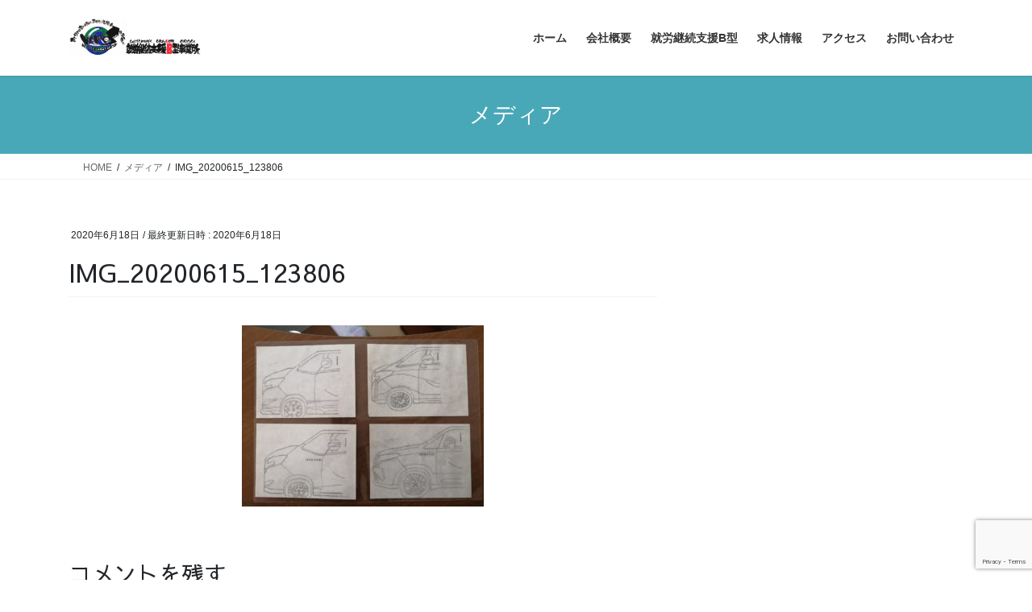

--- FILE ---
content_type: text/html; charset=UTF-8
request_url: https://vamos-welfare.com/img_20200615_123806/
body_size: 14156
content:
<!DOCTYPE html>
<html dir="ltr" lang="ja" prefix="og: https://ogp.me/ns#">
<head>
<meta charset="utf-8">
<meta http-equiv="X-UA-Compatible" content="IE=edge">
<meta name="viewport" content="width=device-width, initial-scale=1">
<title>IMG_20200615_123806 | VAMOS 就労継続支援B型事業所</title>

		<!-- All in One SEO 4.9.3 - aioseo.com -->
	<meta name="robots" content="max-image-preview:large" />
	<meta name="author" content="Vamos-welfare"/>
	<link rel="canonical" href="https://vamos-welfare.com/img_20200615_123806/" />
	<meta name="generator" content="All in One SEO (AIOSEO) 4.9.3" />
		<meta property="og:locale" content="ja_JP" />
		<meta property="og:site_name" content="VAMOS 就労継続支援B型事業所" />
		<meta property="og:type" content="article" />
		<meta property="og:title" content="IMG_20200615_123806 | VAMOS 就労継続支援B型事業所" />
		<meta property="og:url" content="https://vamos-welfare.com/img_20200615_123806/" />
		<meta property="article:published_time" content="2020-06-18T04:07:58+00:00" />
		<meta property="article:modified_time" content="2020-06-18T04:07:58+00:00" />
		<meta name="twitter:card" content="summary" />
		<meta name="twitter:title" content="IMG_20200615_123806 | VAMOS 就労継続支援B型事業所" />
		<script type="application/ld+json" class="aioseo-schema">
			{"@context":"https:\/\/schema.org","@graph":[{"@type":"BreadcrumbList","@id":"https:\/\/vamos-welfare.com\/img_20200615_123806\/#breadcrumblist","itemListElement":[{"@type":"ListItem","@id":"https:\/\/vamos-welfare.com#listItem","position":1,"name":"\u30db\u30fc\u30e0","item":"https:\/\/vamos-welfare.com","nextItem":{"@type":"ListItem","@id":"https:\/\/vamos-welfare.com\/img_20200615_123806\/#listItem","name":"IMG_20200615_123806"}},{"@type":"ListItem","@id":"https:\/\/vamos-welfare.com\/img_20200615_123806\/#listItem","position":2,"name":"IMG_20200615_123806","previousItem":{"@type":"ListItem","@id":"https:\/\/vamos-welfare.com#listItem","name":"\u30db\u30fc\u30e0"}}]},{"@type":"ItemPage","@id":"https:\/\/vamos-welfare.com\/img_20200615_123806\/#itempage","url":"https:\/\/vamos-welfare.com\/img_20200615_123806\/","name":"IMG_20200615_123806 | VAMOS \u5c31\u52b4\u7d99\u7d9a\u652f\u63f4B\u578b\u4e8b\u696d\u6240","inLanguage":"ja","isPartOf":{"@id":"https:\/\/vamos-welfare.com\/#website"},"breadcrumb":{"@id":"https:\/\/vamos-welfare.com\/img_20200615_123806\/#breadcrumblist"},"author":{"@id":"https:\/\/vamos-welfare.com\/author\/vamos-welfare\/#author"},"creator":{"@id":"https:\/\/vamos-welfare.com\/author\/vamos-welfare\/#author"},"datePublished":"2020-06-18T13:07:58+09:00","dateModified":"2020-06-18T13:07:58+09:00"},{"@type":"Organization","@id":"https:\/\/vamos-welfare.com\/#organization","name":"VAMOS \u5c31\u52b4\u7d99\u7d9a\u652f\u63f4B\u578b\u4e8b\u696d\u6240","description":"\u5927\u962a\u5e02\u57ce\u6771\u533a\u95a2\u76ee\u306b\u3042\u308b\u5c31\u52b4\u7d99\u7d9a\u652f\u63f4B\u578b\u306e\u4e8b\u696d\u6240\u3067\u3059\u3002","url":"https:\/\/vamos-welfare.com\/","logo":{"@type":"ImageObject","url":"https:\/\/vamos-welfare.com\/wp-content\/uploads\/2020\/06\/cropped-20-06-05-18-04-02-297_deco.jpg","@id":"https:\/\/vamos-welfare.com\/img_20200615_123806\/#organizationLogo","width":512,"height":512},"image":{"@id":"https:\/\/vamos-welfare.com\/img_20200615_123806\/#organizationLogo"}},{"@type":"Person","@id":"https:\/\/vamos-welfare.com\/author\/vamos-welfare\/#author","url":"https:\/\/vamos-welfare.com\/author\/vamos-welfare\/","name":"Vamos-welfare","image":{"@type":"ImageObject","@id":"https:\/\/vamos-welfare.com\/img_20200615_123806\/#authorImage","url":"https:\/\/secure.gravatar.com\/avatar\/3e71286b93dcd04fdc91bc3235b1540ae5d470580cec97dd8e67c250c532b745?s=96&d=mm&r=g","width":96,"height":96,"caption":"Vamos-welfare"}},{"@type":"WebSite","@id":"https:\/\/vamos-welfare.com\/#website","url":"https:\/\/vamos-welfare.com\/","name":"VAMOS \u5c31\u52b4\u7d99\u7d9a\u652f\u63f4B\u578b\u4e8b\u696d\u6240","description":"\u5927\u962a\u5e02\u57ce\u6771\u533a\u95a2\u76ee\u306b\u3042\u308b\u5c31\u52b4\u7d99\u7d9a\u652f\u63f4B\u578b\u306e\u4e8b\u696d\u6240\u3067\u3059\u3002","inLanguage":"ja","publisher":{"@id":"https:\/\/vamos-welfare.com\/#organization"}}]}
		</script>
		<!-- All in One SEO -->

<link rel="alternate" type="application/rss+xml" title="VAMOS 就労継続支援B型事業所 &raquo; フィード" href="https://vamos-welfare.com/feed/" />
<link rel="alternate" type="application/rss+xml" title="VAMOS 就労継続支援B型事業所 &raquo; コメントフィード" href="https://vamos-welfare.com/comments/feed/" />
<link rel="alternate" type="application/rss+xml" title="VAMOS 就労継続支援B型事業所 &raquo; IMG_20200615_123806 のコメントのフィード" href="https://vamos-welfare.com/feed/?attachment_id=778" />
<link rel="alternate" title="oEmbed (JSON)" type="application/json+oembed" href="https://vamos-welfare.com/wp-json/oembed/1.0/embed?url=https%3A%2F%2Fvamos-welfare.com%2Fimg_20200615_123806%2F" />
<link rel="alternate" title="oEmbed (XML)" type="text/xml+oembed" href="https://vamos-welfare.com/wp-json/oembed/1.0/embed?url=https%3A%2F%2Fvamos-welfare.com%2Fimg_20200615_123806%2F&#038;format=xml" />
<style id='wp-img-auto-sizes-contain-inline-css' type='text/css'>
img:is([sizes=auto i],[sizes^="auto," i]){contain-intrinsic-size:3000px 1500px}
/*# sourceURL=wp-img-auto-sizes-contain-inline-css */
</style>
<link rel='preload' id='vkExUnit_common_style-css-preload' href='https://vamos-welfare.com/wp-content/plugins/vk-all-in-one-expansion-unit/assets/css/vkExUnit_style.css?ver=9.113.0.1' as='style' onload="this.onload=null;this.rel='stylesheet'"/>
<link rel='stylesheet' id='vkExUnit_common_style-css' href='https://vamos-welfare.com/wp-content/plugins/vk-all-in-one-expansion-unit/assets/css/vkExUnit_style.css?ver=9.113.0.1' media='print' onload="this.media='all'; this.onload=null;">
<style id='vkExUnit_common_style-inline-css' type='text/css'>
:root {--ver_page_top_button_url:url(https://vamos-welfare.com/wp-content/plugins/vk-all-in-one-expansion-unit/assets/images/to-top-btn-icon.svg);}@font-face {font-weight: normal;font-style: normal;font-family: "vk_sns";src: url("https://vamos-welfare.com/wp-content/plugins/vk-all-in-one-expansion-unit/inc/sns/icons/fonts/vk_sns.eot?-bq20cj");src: url("https://vamos-welfare.com/wp-content/plugins/vk-all-in-one-expansion-unit/inc/sns/icons/fonts/vk_sns.eot?#iefix-bq20cj") format("embedded-opentype"),url("https://vamos-welfare.com/wp-content/plugins/vk-all-in-one-expansion-unit/inc/sns/icons/fonts/vk_sns.woff?-bq20cj") format("woff"),url("https://vamos-welfare.com/wp-content/plugins/vk-all-in-one-expansion-unit/inc/sns/icons/fonts/vk_sns.ttf?-bq20cj") format("truetype"),url("https://vamos-welfare.com/wp-content/plugins/vk-all-in-one-expansion-unit/inc/sns/icons/fonts/vk_sns.svg?-bq20cj#vk_sns") format("svg");}
.veu_promotion-alert__content--text {border: 1px solid rgba(0,0,0,0.125);padding: 0.5em 1em;border-radius: var(--vk-size-radius);margin-bottom: var(--vk-margin-block-bottom);font-size: 0.875rem;}/* Alert Content部分に段落タグを入れた場合に最後の段落の余白を0にする */.veu_promotion-alert__content--text p:last-of-type{margin-bottom:0;margin-top: 0;}
/*# sourceURL=vkExUnit_common_style-inline-css */
</style>
<style id='wp-emoji-styles-inline-css' type='text/css'>

	img.wp-smiley, img.emoji {
		display: inline !important;
		border: none !important;
		box-shadow: none !important;
		height: 1em !important;
		width: 1em !important;
		margin: 0 0.07em !important;
		vertical-align: -0.1em !important;
		background: none !important;
		padding: 0 !important;
	}
/*# sourceURL=wp-emoji-styles-inline-css */
</style>
<style id='wp-block-library-inline-css' type='text/css'>
:root{--wp-block-synced-color:#7a00df;--wp-block-synced-color--rgb:122,0,223;--wp-bound-block-color:var(--wp-block-synced-color);--wp-editor-canvas-background:#ddd;--wp-admin-theme-color:#007cba;--wp-admin-theme-color--rgb:0,124,186;--wp-admin-theme-color-darker-10:#006ba1;--wp-admin-theme-color-darker-10--rgb:0,107,160.5;--wp-admin-theme-color-darker-20:#005a87;--wp-admin-theme-color-darker-20--rgb:0,90,135;--wp-admin-border-width-focus:2px}@media (min-resolution:192dpi){:root{--wp-admin-border-width-focus:1.5px}}.wp-element-button{cursor:pointer}:root .has-very-light-gray-background-color{background-color:#eee}:root .has-very-dark-gray-background-color{background-color:#313131}:root .has-very-light-gray-color{color:#eee}:root .has-very-dark-gray-color{color:#313131}:root .has-vivid-green-cyan-to-vivid-cyan-blue-gradient-background{background:linear-gradient(135deg,#00d084,#0693e3)}:root .has-purple-crush-gradient-background{background:linear-gradient(135deg,#34e2e4,#4721fb 50%,#ab1dfe)}:root .has-hazy-dawn-gradient-background{background:linear-gradient(135deg,#faaca8,#dad0ec)}:root .has-subdued-olive-gradient-background{background:linear-gradient(135deg,#fafae1,#67a671)}:root .has-atomic-cream-gradient-background{background:linear-gradient(135deg,#fdd79a,#004a59)}:root .has-nightshade-gradient-background{background:linear-gradient(135deg,#330968,#31cdcf)}:root .has-midnight-gradient-background{background:linear-gradient(135deg,#020381,#2874fc)}:root{--wp--preset--font-size--normal:16px;--wp--preset--font-size--huge:42px}.has-regular-font-size{font-size:1em}.has-larger-font-size{font-size:2.625em}.has-normal-font-size{font-size:var(--wp--preset--font-size--normal)}.has-huge-font-size{font-size:var(--wp--preset--font-size--huge)}.has-text-align-center{text-align:center}.has-text-align-left{text-align:left}.has-text-align-right{text-align:right}.has-fit-text{white-space:nowrap!important}#end-resizable-editor-section{display:none}.aligncenter{clear:both}.items-justified-left{justify-content:flex-start}.items-justified-center{justify-content:center}.items-justified-right{justify-content:flex-end}.items-justified-space-between{justify-content:space-between}.screen-reader-text{border:0;clip-path:inset(50%);height:1px;margin:-1px;overflow:hidden;padding:0;position:absolute;width:1px;word-wrap:normal!important}.screen-reader-text:focus{background-color:#ddd;clip-path:none;color:#444;display:block;font-size:1em;height:auto;left:5px;line-height:normal;padding:15px 23px 14px;text-decoration:none;top:5px;width:auto;z-index:100000}html :where(.has-border-color){border-style:solid}html :where([style*=border-top-color]){border-top-style:solid}html :where([style*=border-right-color]){border-right-style:solid}html :where([style*=border-bottom-color]){border-bottom-style:solid}html :where([style*=border-left-color]){border-left-style:solid}html :where([style*=border-width]){border-style:solid}html :where([style*=border-top-width]){border-top-style:solid}html :where([style*=border-right-width]){border-right-style:solid}html :where([style*=border-bottom-width]){border-bottom-style:solid}html :where([style*=border-left-width]){border-left-style:solid}html :where(img[class*=wp-image-]){height:auto;max-width:100%}:where(figure){margin:0 0 1em}html :where(.is-position-sticky){--wp-admin--admin-bar--position-offset:var(--wp-admin--admin-bar--height,0px)}@media screen and (max-width:600px){html :where(.is-position-sticky){--wp-admin--admin-bar--position-offset:0px}}
/* VK Color Palettes */

/*# sourceURL=wp-block-library-inline-css */
</style><style id='wp-block-paragraph-inline-css' type='text/css'>
.is-small-text{font-size:.875em}.is-regular-text{font-size:1em}.is-large-text{font-size:2.25em}.is-larger-text{font-size:3em}.has-drop-cap:not(:focus):first-letter{float:left;font-size:8.4em;font-style:normal;font-weight:100;line-height:.68;margin:.05em .1em 0 0;text-transform:uppercase}body.rtl .has-drop-cap:not(:focus):first-letter{float:none;margin-left:.1em}p.has-drop-cap.has-background{overflow:hidden}:root :where(p.has-background){padding:1.25em 2.375em}:where(p.has-text-color:not(.has-link-color)) a{color:inherit}p.has-text-align-left[style*="writing-mode:vertical-lr"],p.has-text-align-right[style*="writing-mode:vertical-rl"]{rotate:180deg}
/*# sourceURL=https://vamos-welfare.com/wp-includes/blocks/paragraph/style.min.css */
</style>
<style id='global-styles-inline-css' type='text/css'>
:root{--wp--preset--aspect-ratio--square: 1;--wp--preset--aspect-ratio--4-3: 4/3;--wp--preset--aspect-ratio--3-4: 3/4;--wp--preset--aspect-ratio--3-2: 3/2;--wp--preset--aspect-ratio--2-3: 2/3;--wp--preset--aspect-ratio--16-9: 16/9;--wp--preset--aspect-ratio--9-16: 9/16;--wp--preset--color--black: #000000;--wp--preset--color--cyan-bluish-gray: #abb8c3;--wp--preset--color--white: #ffffff;--wp--preset--color--pale-pink: #f78da7;--wp--preset--color--vivid-red: #cf2e2e;--wp--preset--color--luminous-vivid-orange: #ff6900;--wp--preset--color--luminous-vivid-amber: #fcb900;--wp--preset--color--light-green-cyan: #7bdcb5;--wp--preset--color--vivid-green-cyan: #00d084;--wp--preset--color--pale-cyan-blue: #8ed1fc;--wp--preset--color--vivid-cyan-blue: #0693e3;--wp--preset--color--vivid-purple: #9b51e0;--wp--preset--gradient--vivid-cyan-blue-to-vivid-purple: linear-gradient(135deg,rgb(6,147,227) 0%,rgb(155,81,224) 100%);--wp--preset--gradient--light-green-cyan-to-vivid-green-cyan: linear-gradient(135deg,rgb(122,220,180) 0%,rgb(0,208,130) 100%);--wp--preset--gradient--luminous-vivid-amber-to-luminous-vivid-orange: linear-gradient(135deg,rgb(252,185,0) 0%,rgb(255,105,0) 100%);--wp--preset--gradient--luminous-vivid-orange-to-vivid-red: linear-gradient(135deg,rgb(255,105,0) 0%,rgb(207,46,46) 100%);--wp--preset--gradient--very-light-gray-to-cyan-bluish-gray: linear-gradient(135deg,rgb(238,238,238) 0%,rgb(169,184,195) 100%);--wp--preset--gradient--cool-to-warm-spectrum: linear-gradient(135deg,rgb(74,234,220) 0%,rgb(151,120,209) 20%,rgb(207,42,186) 40%,rgb(238,44,130) 60%,rgb(251,105,98) 80%,rgb(254,248,76) 100%);--wp--preset--gradient--blush-light-purple: linear-gradient(135deg,rgb(255,206,236) 0%,rgb(152,150,240) 100%);--wp--preset--gradient--blush-bordeaux: linear-gradient(135deg,rgb(254,205,165) 0%,rgb(254,45,45) 50%,rgb(107,0,62) 100%);--wp--preset--gradient--luminous-dusk: linear-gradient(135deg,rgb(255,203,112) 0%,rgb(199,81,192) 50%,rgb(65,88,208) 100%);--wp--preset--gradient--pale-ocean: linear-gradient(135deg,rgb(255,245,203) 0%,rgb(182,227,212) 50%,rgb(51,167,181) 100%);--wp--preset--gradient--electric-grass: linear-gradient(135deg,rgb(202,248,128) 0%,rgb(113,206,126) 100%);--wp--preset--gradient--midnight: linear-gradient(135deg,rgb(2,3,129) 0%,rgb(40,116,252) 100%);--wp--preset--font-size--small: 13px;--wp--preset--font-size--medium: 20px;--wp--preset--font-size--large: 36px;--wp--preset--font-size--x-large: 42px;--wp--preset--spacing--20: 0.44rem;--wp--preset--spacing--30: 0.67rem;--wp--preset--spacing--40: 1rem;--wp--preset--spacing--50: 1.5rem;--wp--preset--spacing--60: 2.25rem;--wp--preset--spacing--70: 3.38rem;--wp--preset--spacing--80: 5.06rem;--wp--preset--shadow--natural: 6px 6px 9px rgba(0, 0, 0, 0.2);--wp--preset--shadow--deep: 12px 12px 50px rgba(0, 0, 0, 0.4);--wp--preset--shadow--sharp: 6px 6px 0px rgba(0, 0, 0, 0.2);--wp--preset--shadow--outlined: 6px 6px 0px -3px rgb(255, 255, 255), 6px 6px rgb(0, 0, 0);--wp--preset--shadow--crisp: 6px 6px 0px rgb(0, 0, 0);}:where(.is-layout-flex){gap: 0.5em;}:where(.is-layout-grid){gap: 0.5em;}body .is-layout-flex{display: flex;}.is-layout-flex{flex-wrap: wrap;align-items: center;}.is-layout-flex > :is(*, div){margin: 0;}body .is-layout-grid{display: grid;}.is-layout-grid > :is(*, div){margin: 0;}:where(.wp-block-columns.is-layout-flex){gap: 2em;}:where(.wp-block-columns.is-layout-grid){gap: 2em;}:where(.wp-block-post-template.is-layout-flex){gap: 1.25em;}:where(.wp-block-post-template.is-layout-grid){gap: 1.25em;}.has-black-color{color: var(--wp--preset--color--black) !important;}.has-cyan-bluish-gray-color{color: var(--wp--preset--color--cyan-bluish-gray) !important;}.has-white-color{color: var(--wp--preset--color--white) !important;}.has-pale-pink-color{color: var(--wp--preset--color--pale-pink) !important;}.has-vivid-red-color{color: var(--wp--preset--color--vivid-red) !important;}.has-luminous-vivid-orange-color{color: var(--wp--preset--color--luminous-vivid-orange) !important;}.has-luminous-vivid-amber-color{color: var(--wp--preset--color--luminous-vivid-amber) !important;}.has-light-green-cyan-color{color: var(--wp--preset--color--light-green-cyan) !important;}.has-vivid-green-cyan-color{color: var(--wp--preset--color--vivid-green-cyan) !important;}.has-pale-cyan-blue-color{color: var(--wp--preset--color--pale-cyan-blue) !important;}.has-vivid-cyan-blue-color{color: var(--wp--preset--color--vivid-cyan-blue) !important;}.has-vivid-purple-color{color: var(--wp--preset--color--vivid-purple) !important;}.has-black-background-color{background-color: var(--wp--preset--color--black) !important;}.has-cyan-bluish-gray-background-color{background-color: var(--wp--preset--color--cyan-bluish-gray) !important;}.has-white-background-color{background-color: var(--wp--preset--color--white) !important;}.has-pale-pink-background-color{background-color: var(--wp--preset--color--pale-pink) !important;}.has-vivid-red-background-color{background-color: var(--wp--preset--color--vivid-red) !important;}.has-luminous-vivid-orange-background-color{background-color: var(--wp--preset--color--luminous-vivid-orange) !important;}.has-luminous-vivid-amber-background-color{background-color: var(--wp--preset--color--luminous-vivid-amber) !important;}.has-light-green-cyan-background-color{background-color: var(--wp--preset--color--light-green-cyan) !important;}.has-vivid-green-cyan-background-color{background-color: var(--wp--preset--color--vivid-green-cyan) !important;}.has-pale-cyan-blue-background-color{background-color: var(--wp--preset--color--pale-cyan-blue) !important;}.has-vivid-cyan-blue-background-color{background-color: var(--wp--preset--color--vivid-cyan-blue) !important;}.has-vivid-purple-background-color{background-color: var(--wp--preset--color--vivid-purple) !important;}.has-black-border-color{border-color: var(--wp--preset--color--black) !important;}.has-cyan-bluish-gray-border-color{border-color: var(--wp--preset--color--cyan-bluish-gray) !important;}.has-white-border-color{border-color: var(--wp--preset--color--white) !important;}.has-pale-pink-border-color{border-color: var(--wp--preset--color--pale-pink) !important;}.has-vivid-red-border-color{border-color: var(--wp--preset--color--vivid-red) !important;}.has-luminous-vivid-orange-border-color{border-color: var(--wp--preset--color--luminous-vivid-orange) !important;}.has-luminous-vivid-amber-border-color{border-color: var(--wp--preset--color--luminous-vivid-amber) !important;}.has-light-green-cyan-border-color{border-color: var(--wp--preset--color--light-green-cyan) !important;}.has-vivid-green-cyan-border-color{border-color: var(--wp--preset--color--vivid-green-cyan) !important;}.has-pale-cyan-blue-border-color{border-color: var(--wp--preset--color--pale-cyan-blue) !important;}.has-vivid-cyan-blue-border-color{border-color: var(--wp--preset--color--vivid-cyan-blue) !important;}.has-vivid-purple-border-color{border-color: var(--wp--preset--color--vivid-purple) !important;}.has-vivid-cyan-blue-to-vivid-purple-gradient-background{background: var(--wp--preset--gradient--vivid-cyan-blue-to-vivid-purple) !important;}.has-light-green-cyan-to-vivid-green-cyan-gradient-background{background: var(--wp--preset--gradient--light-green-cyan-to-vivid-green-cyan) !important;}.has-luminous-vivid-amber-to-luminous-vivid-orange-gradient-background{background: var(--wp--preset--gradient--luminous-vivid-amber-to-luminous-vivid-orange) !important;}.has-luminous-vivid-orange-to-vivid-red-gradient-background{background: var(--wp--preset--gradient--luminous-vivid-orange-to-vivid-red) !important;}.has-very-light-gray-to-cyan-bluish-gray-gradient-background{background: var(--wp--preset--gradient--very-light-gray-to-cyan-bluish-gray) !important;}.has-cool-to-warm-spectrum-gradient-background{background: var(--wp--preset--gradient--cool-to-warm-spectrum) !important;}.has-blush-light-purple-gradient-background{background: var(--wp--preset--gradient--blush-light-purple) !important;}.has-blush-bordeaux-gradient-background{background: var(--wp--preset--gradient--blush-bordeaux) !important;}.has-luminous-dusk-gradient-background{background: var(--wp--preset--gradient--luminous-dusk) !important;}.has-pale-ocean-gradient-background{background: var(--wp--preset--gradient--pale-ocean) !important;}.has-electric-grass-gradient-background{background: var(--wp--preset--gradient--electric-grass) !important;}.has-midnight-gradient-background{background: var(--wp--preset--gradient--midnight) !important;}.has-small-font-size{font-size: var(--wp--preset--font-size--small) !important;}.has-medium-font-size{font-size: var(--wp--preset--font-size--medium) !important;}.has-large-font-size{font-size: var(--wp--preset--font-size--large) !important;}.has-x-large-font-size{font-size: var(--wp--preset--font-size--x-large) !important;}
/*# sourceURL=global-styles-inline-css */
</style>

<style id='classic-theme-styles-inline-css' type='text/css'>
/*! This file is auto-generated */
.wp-block-button__link{color:#fff;background-color:#32373c;border-radius:9999px;box-shadow:none;text-decoration:none;padding:calc(.667em + 2px) calc(1.333em + 2px);font-size:1.125em}.wp-block-file__button{background:#32373c;color:#fff;text-decoration:none}
/*# sourceURL=/wp-includes/css/classic-themes.min.css */
</style>
<link rel='preload' id='contact-form-7-css-preload' href='https://vamos-welfare.com/wp-content/plugins/contact-form-7/includes/css/styles.css?ver=6.1.4' as='style' onload="this.onload=null;this.rel='stylesheet'"/>
<link rel='stylesheet' id='contact-form-7-css' href='https://vamos-welfare.com/wp-content/plugins/contact-form-7/includes/css/styles.css?ver=6.1.4' media='print' onload="this.media='all'; this.onload=null;">
<link rel='stylesheet' id='vk-swiper-style-css' href='https://vamos-welfare.com/wp-content/plugins/vk-blocks/vendor/vektor-inc/vk-swiper/src/assets/css/swiper-bundle.min.css?ver=11.0.2' type='text/css' media='all' />
<link rel='stylesheet' id='bootstrap-4-style-css' href='https://vamos-welfare.com/wp-content/themes/lightning/_g2/library/bootstrap-4/css/bootstrap.min.css?ver=4.5.0' type='text/css' media='all' />
<link rel='stylesheet' id='lightning-common-style-css' href='https://vamos-welfare.com/wp-content/themes/lightning/_g2/assets/css/common.css?ver=15.33.1' type='text/css' media='all' />
<style id='lightning-common-style-inline-css' type='text/css'>
/* vk-mobile-nav */:root {--vk-mobile-nav-menu-btn-bg-src: url("https://vamos-welfare.com/wp-content/themes/lightning/_g2/inc/vk-mobile-nav/package/images/vk-menu-btn-black.svg");--vk-mobile-nav-menu-btn-close-bg-src: url("https://vamos-welfare.com/wp-content/themes/lightning/_g2/inc/vk-mobile-nav/package/images/vk-menu-close-black.svg");--vk-menu-acc-icon-open-black-bg-src: url("https://vamos-welfare.com/wp-content/themes/lightning/_g2/inc/vk-mobile-nav/package/images/vk-menu-acc-icon-open-black.svg");--vk-menu-acc-icon-open-white-bg-src: url("https://vamos-welfare.com/wp-content/themes/lightning/_g2/inc/vk-mobile-nav/package/images/vk-menu-acc-icon-open-white.svg");--vk-menu-acc-icon-close-black-bg-src: url("https://vamos-welfare.com/wp-content/themes/lightning/_g2/inc/vk-mobile-nav/package/images/vk-menu-close-black.svg");--vk-menu-acc-icon-close-white-bg-src: url("https://vamos-welfare.com/wp-content/themes/lightning/_g2/inc/vk-mobile-nav/package/images/vk-menu-close-white.svg");}
/*# sourceURL=lightning-common-style-inline-css */
</style>
<link rel='stylesheet' id='lightning-design-style-css' href='https://vamos-welfare.com/wp-content/themes/lightning/_g2/design-skin/origin2/css/style.css?ver=15.33.1' type='text/css' media='all' />
<style id='lightning-design-style-inline-css' type='text/css'>
:root {--color-key:#49a8b7;--wp--preset--color--vk-color-primary:#49a8b7;--color-key-dark:#4e979c;}
/* ltg common custom */:root {--vk-menu-acc-btn-border-color:#333;--vk-color-primary:#49a8b7;--vk-color-primary-dark:#4e979c;--vk-color-primary-vivid:#50b9c9;--color-key:#49a8b7;--wp--preset--color--vk-color-primary:#49a8b7;--color-key-dark:#4e979c;}.veu_color_txt_key { color:#4e979c ; }.veu_color_bg_key { background-color:#4e979c ; }.veu_color_border_key { border-color:#4e979c ; }.btn-default { border-color:#49a8b7;color:#49a8b7;}.btn-default:focus,.btn-default:hover { border-color:#49a8b7;background-color: #49a8b7; }.wp-block-search__button,.btn-primary { background-color:#49a8b7;border-color:#4e979c; }.wp-block-search__button:focus,.wp-block-search__button:hover,.btn-primary:not(:disabled):not(.disabled):active,.btn-primary:focus,.btn-primary:hover { background-color:#4e979c;border-color:#49a8b7; }.btn-outline-primary { color : #49a8b7 ; border-color:#49a8b7; }.btn-outline-primary:not(:disabled):not(.disabled):active,.btn-outline-primary:focus,.btn-outline-primary:hover { color : #fff; background-color:#49a8b7;border-color:#4e979c; }a { color:#337ab7; }
.tagcloud a:before { font-family: "Font Awesome 7 Free";content: "\f02b";font-weight: bold; }
.media .media-body .media-heading a:hover { color:#49a8b7; }@media (min-width: 768px){.gMenu > li:before,.gMenu > li.menu-item-has-children::after { border-bottom-color:#4e979c }.gMenu li li { background-color:#4e979c }.gMenu li li a:hover { background-color:#49a8b7; }} /* @media (min-width: 768px) */.page-header { background-color:#49a8b7; }h2,.mainSection-title { border-top-color:#49a8b7; }h3:after,.subSection-title:after { border-bottom-color:#49a8b7; }ul.page-numbers li span.page-numbers.current,.page-link dl .post-page-numbers.current { background-color:#49a8b7; }.pager li > a { border-color:#49a8b7;color:#49a8b7;}.pager li > a:hover { background-color:#49a8b7;color:#fff;}.siteFooter { border-top-color:#49a8b7; }dt { border-left-color:#49a8b7; }:root {--g_nav_main_acc_icon_open_url:url(https://vamos-welfare.com/wp-content/themes/lightning/_g2/inc/vk-mobile-nav/package/images/vk-menu-acc-icon-open-black.svg);--g_nav_main_acc_icon_close_url: url(https://vamos-welfare.com/wp-content/themes/lightning/_g2/inc/vk-mobile-nav/package/images/vk-menu-close-black.svg);--g_nav_sub_acc_icon_open_url: url(https://vamos-welfare.com/wp-content/themes/lightning/_g2/inc/vk-mobile-nav/package/images/vk-menu-acc-icon-open-white.svg);--g_nav_sub_acc_icon_close_url: url(https://vamos-welfare.com/wp-content/themes/lightning/_g2/inc/vk-mobile-nav/package/images/vk-menu-close-white.svg);}
/*# sourceURL=lightning-design-style-inline-css */
</style>
<link rel='stylesheet' id='vk-blocks-build-css-css' href='https://vamos-welfare.com/wp-content/plugins/vk-blocks/build/block-build.css?ver=1.115.2.1' type='text/css' media='all' />
<style id='vk-blocks-build-css-inline-css' type='text/css'>

	:root {
		--vk_image-mask-circle: url(https://vamos-welfare.com/wp-content/plugins/vk-blocks/inc/vk-blocks/images/circle.svg);
		--vk_image-mask-wave01: url(https://vamos-welfare.com/wp-content/plugins/vk-blocks/inc/vk-blocks/images/wave01.svg);
		--vk_image-mask-wave02: url(https://vamos-welfare.com/wp-content/plugins/vk-blocks/inc/vk-blocks/images/wave02.svg);
		--vk_image-mask-wave03: url(https://vamos-welfare.com/wp-content/plugins/vk-blocks/inc/vk-blocks/images/wave03.svg);
		--vk_image-mask-wave04: url(https://vamos-welfare.com/wp-content/plugins/vk-blocks/inc/vk-blocks/images/wave04.svg);
	}
	

	:root {

		--vk-balloon-border-width:1px;

		--vk-balloon-speech-offset:-12px;
	}
	

	:root {
		--vk_flow-arrow: url(https://vamos-welfare.com/wp-content/plugins/vk-blocks/inc/vk-blocks/images/arrow_bottom.svg);
	}
	
/*# sourceURL=vk-blocks-build-css-inline-css */
</style>
<link rel='preload' id='lightning-theme-style-css-preload' href='https://vamos-welfare.com/wp-content/themes/lightning/style.css?ver=15.33.1' as='style' onload="this.onload=null;this.rel='stylesheet'"/>
<link rel='stylesheet' id='lightning-theme-style-css' href='https://vamos-welfare.com/wp-content/themes/lightning/style.css?ver=15.33.1' media='print' onload="this.media='all'; this.onload=null;">
<link rel='preload' id='vk-font-awesome-css-preload' href='https://vamos-welfare.com/wp-content/themes/lightning/vendor/vektor-inc/font-awesome-versions/src/font-awesome/css/all.min.css?ver=7.1.0' as='style' onload="this.onload=null;this.rel='stylesheet'"/>
<link rel='stylesheet' id='vk-font-awesome-css' href='https://vamos-welfare.com/wp-content/themes/lightning/vendor/vektor-inc/font-awesome-versions/src/font-awesome/css/all.min.css?ver=7.1.0' media='print' onload="this.media='all'; this.onload=null;">
<script type="text/javascript" src="https://vamos-welfare.com/wp-includes/js/jquery/jquery.min.js?ver=3.7.1" id="jquery-core-js"></script>
<script type="text/javascript" src="https://vamos-welfare.com/wp-includes/js/jquery/jquery-migrate.min.js?ver=3.4.1" id="jquery-migrate-js"></script>
<link rel="https://api.w.org/" href="https://vamos-welfare.com/wp-json/" /><link rel="alternate" title="JSON" type="application/json" href="https://vamos-welfare.com/wp-json/wp/v2/media/778" /><link rel="EditURI" type="application/rsd+xml" title="RSD" href="https://vamos-welfare.com/xmlrpc.php?rsd" />

<link rel='shortlink' href='https://vamos-welfare.com/?p=778' />
	<link rel="preconnect" href="https://fonts.googleapis.com">
	<link rel="preconnect" href="https://fonts.gstatic.com">
	<link href='https://fonts.googleapis.com/css2?display=swap&family=Sawarabi+Gothic' rel='stylesheet'><style id="lightning-color-custom-for-plugins" type="text/css">/* ltg theme common */.color_key_bg,.color_key_bg_hover:hover{background-color: #49a8b7;}.color_key_txt,.color_key_txt_hover:hover{color: #49a8b7;}.color_key_border,.color_key_border_hover:hover{border-color: #49a8b7;}.color_key_dark_bg,.color_key_dark_bg_hover:hover{background-color: #4e979c;}.color_key_dark_txt,.color_key_dark_txt_hover:hover{color: #4e979c;}.color_key_dark_border,.color_key_dark_border_hover:hover{border-color: #4e979c;}</style><!-- [ VK All in One Expansion Unit OGP ] -->
<meta property="og:site_name" content="VAMOS 就労継続支援B型事業所" />
<meta property="og:url" content="https://vamos-welfare.com/img_20200615_123806/" />
<meta property="og:title" content="IMG_20200615_123806 | VAMOS 就労継続支援B型事業所" />
<meta property="og:description" content="" />
<meta property="og:type" content="article" />
<!-- [ / VK All in One Expansion Unit OGP ] -->
<!-- [ VK All in One Expansion Unit twitter card ] -->
<meta name="twitter:card" content="summary_large_image">
<meta name="twitter:description" content="">
<meta name="twitter:title" content="IMG_20200615_123806 | VAMOS 就労継続支援B型事業所">
<meta name="twitter:url" content="https://vamos-welfare.com/img_20200615_123806/">
	<meta name="twitter:domain" content="vamos-welfare.com">
	<meta name="twitter:site" content="@Vamos_welfare">
	<!-- [ / VK All in One Expansion Unit twitter card ] -->
	<link rel="icon" href="https://vamos-welfare.com/wp-content/uploads/2020/06/cropped-20-06-05-18-04-02-297_deco-1-32x32.jpg" sizes="32x32" />
<link rel="icon" href="https://vamos-welfare.com/wp-content/uploads/2020/06/cropped-20-06-05-18-04-02-297_deco-1-192x192.jpg" sizes="192x192" />
<link rel="apple-touch-icon" href="https://vamos-welfare.com/wp-content/uploads/2020/06/cropped-20-06-05-18-04-02-297_deco-1-180x180.jpg" />
<meta name="msapplication-TileImage" content="https://vamos-welfare.com/wp-content/uploads/2020/06/cropped-20-06-05-18-04-02-297_deco-1-270x270.jpg" />
		<style type="text/css" id="wp-custom-css">
			/* googlecalendar-responsive */
.googleCal iframe {
  width: 100%;
  height: 400px;
}
/* 画面幅が768px以上の場合の縦横比の指定 */
@media all and (min-width: 768px) {
  .googleCal iframe {
	height: 600px;
  }
}		</style>
			<style id="egf-frontend-styles" type="text/css">
		p {font-family: 'Sawarabi Gothic', sans-serif;font-style: normal;font-weight: 400;} h1 {font-family: 'Sawarabi Gothic', sans-serif;font-style: normal;font-weight: 400;} h2 {font-family: 'Sawarabi Gothic', sans-serif;font-style: normal;font-weight: 400;} h3 {font-family: 'Sawarabi Gothic', sans-serif;font-style: normal;font-weight: 400;} h4 {font-family: 'Sawarabi Gothic', sans-serif;font-style: normal;font-weight: 400;} h5 {font-family: 'Sawarabi Gothic', sans-serif;font-style: normal;font-weight: 400;} h6 {font-family: 'Sawarabi Gothic', sans-serif;font-style: normal;font-weight: 400;} 	</style>
	<!-- [ VK All in One Expansion Unit Article Structure Data ] --><script type="application/ld+json">{"@context":"https://schema.org/","@type":"Article","headline":"IMG_20200615_123806","image":"","datePublished":"2020-06-18T13:07:58+09:00","dateModified":"2020-06-18T13:07:58+09:00","author":{"@type":"","name":"Vamos-welfare","url":"https://vamos-welfare.com/","sameAs":""}}</script><!-- [ / VK All in One Expansion Unit Article Structure Data ] -->
</head>
<body class="attachment wp-singular attachment-template-default single single-attachment postid-778 attachmentid-778 attachment-jpeg wp-theme-lightning vk-blocks fa_v7_css sidebar-fix sidebar-fix-priority-top bootstrap4 device-pc">
<a class="skip-link screen-reader-text" href="#main">コンテンツへスキップ</a>
<a class="skip-link screen-reader-text" href="#vk-mobile-nav">ナビゲーションに移動</a>
<header class="siteHeader">
		<div class="container siteHeadContainer">
		<div class="navbar-header">
						<p class="navbar-brand siteHeader_logo">
			<a href="https://vamos-welfare.com/">
				<span><img src="https://vamos-welfare.com/wp-content/uploads/2020/06/コメント-2020-06-05-182458.png" alt="VAMOS 就労継続支援B型事業所" /></span>
			</a>
			</p>
					</div>

					<div id="gMenu_outer" class="gMenu_outer">
				<nav class="menu-pc%e3%83%88%e3%83%83%e3%83%97%e3%83%a1%e3%83%8b%e3%83%a5%e3%83%bc-container"><ul id="menu-pc%e3%83%88%e3%83%83%e3%83%97%e3%83%a1%e3%83%8b%e3%83%a5%e3%83%bc" class="menu gMenu vk-menu-acc"><li id="menu-item-254" class="menu-item menu-item-type-post_type menu-item-object-page menu-item-home"><a href="https://vamos-welfare.com/"><strong class="gMenu_name">ホーム</strong></a></li>
<li id="menu-item-253" class="menu-item menu-item-type-post_type menu-item-object-page"><a href="https://vamos-welfare.com/company/"><strong class="gMenu_name">会社概要</strong></a></li>
<li id="menu-item-807" class="menu-item menu-item-type-post_type menu-item-object-page menu-item-has-children"><a href="https://vamos-welfare.com/service/"><strong class="gMenu_name">就労継続支援B型</strong></a>
<ul class="sub-menu">
	<li id="menu-item-1435" class="menu-item menu-item-type-post_type menu-item-object-page"><a href="https://vamos-welfare.com/work/">内職作業</a></li>
</ul>
</li>
<li id="menu-item-886" class="menu-item menu-item-type-post_type menu-item-object-page"><a href="https://vamos-welfare.com/hataraku/"><strong class="gMenu_name">求人情報</strong></a></li>
<li id="menu-item-419" class="menu-item menu-item-type-post_type menu-item-object-page"><a href="https://vamos-welfare.com/access/"><strong class="gMenu_name">アクセス</strong></a></li>
<li id="menu-item-252" class="menu-item menu-item-type-post_type menu-item-object-page"><a href="https://vamos-welfare.com/contact/"><strong class="gMenu_name">お問い合わせ</strong></a></li>
</ul></nav>			</div>
			</div>
	</header>

<div class="section page-header"><div class="container"><div class="row"><div class="col-md-12">
<div class="page-header_pageTitle">
メディア</div>
</div></div></div></div><!-- [ /.page-header ] -->


<!-- [ .breadSection ] --><div class="section breadSection"><div class="container"><div class="row"><ol class="breadcrumb" itemscope itemtype="https://schema.org/BreadcrumbList"><li id="panHome" itemprop="itemListElement" itemscope itemtype="http://schema.org/ListItem"><a itemprop="item" href="https://vamos-welfare.com/"><span itemprop="name"><i class="fa-solid fa-house"></i> HOME</span></a><meta itemprop="position" content="1" /></li><li itemprop="itemListElement" itemscope itemtype="http://schema.org/ListItem"><a itemprop="item" href=""><span itemprop="name">メディア</span></a><meta itemprop="position" content="2" /></li><li><span>IMG_20200615_123806</span><meta itemprop="position" content="3" /></li></ol></div></div></div><!-- [ /.breadSection ] -->

<div class="section siteContent">
<div class="container">
<div class="row">

	<div class="col mainSection mainSection-col-two baseSection vk_posts-mainSection" id="main" role="main">
				<article id="post-778" class="entry entry-full post-778 attachment type-attachment status-inherit hentry">

	
	
		<header class="entry-header">
			<div class="entry-meta">


<span class="published entry-meta_items">2020年6月18日</span>

<span class="entry-meta_items entry-meta_updated">/ 最終更新日時 : <span class="updated">2020年6月18日</span></span>


	
	<span class="vcard author entry-meta_items entry-meta_items_author entry-meta_hidden"><span class="fn">Vamos-welfare</span></span>




</div>
				<h1 class="entry-title">
											IMG_20200615_123806									</h1>
		</header>

	
	
	<div class="entry-body">
				<p class="attachment"><a href='https://vamos-welfare.com/wp-content/uploads/2020/06/IMG_20200615_123806-scaled-e1592453342483.jpg'><img fetchpriority="high" decoding="async" width="300" height="225" src="https://vamos-welfare.com/wp-content/uploads/2020/06/IMG_20200615_123806-scaled-e1592453342483-300x225.jpg" class="attachment-medium size-medium" alt="" srcset="https://vamos-welfare.com/wp-content/uploads/2020/06/IMG_20200615_123806-scaled-e1592453342483-300x225.jpg 300w, https://vamos-welfare.com/wp-content/uploads/2020/06/IMG_20200615_123806-scaled-e1592453342483-1024x768.jpg 1024w, https://vamos-welfare.com/wp-content/uploads/2020/06/IMG_20200615_123806-scaled-e1592453342483-768x576.jpg 768w, https://vamos-welfare.com/wp-content/uploads/2020/06/IMG_20200615_123806-scaled-e1592453342483-1536x1152.jpg 1536w, https://vamos-welfare.com/wp-content/uploads/2020/06/IMG_20200615_123806-scaled-e1592453342483-2048x1536.jpg 2048w" sizes="(max-width: 300px) 100vw, 300px" /></a></p>
			</div>

	
	
	
	
		<div class="entry-footer">

			
		</div><!-- [ /.entry-footer ] -->
	
	
			
		<div id="comments" class="comments-area">
	
		
		
		
			<div id="respond" class="comment-respond">
		<h3 id="reply-title" class="comment-reply-title">コメントを残す <small><a rel="nofollow" id="cancel-comment-reply-link" href="/img_20200615_123806/#respond" style="display:none;">コメントをキャンセル</a></small></h3><form action="https://vamos-welfare.com/wp-comments-post.php" method="post" id="commentform" class="comment-form"><p class="comment-notes"><span id="email-notes">メールアドレスが公開されることはありません。</span> <span class="required-field-message"><span class="required">※</span> が付いている欄は必須項目です</span></p><p class="comment-form-comment"><label for="comment">コメント <span class="required">※</span></label> <textarea id="comment" name="comment" cols="45" rows="8" maxlength="65525" required="required"></textarea></p><p class="comment-form-author"><label for="author">名前 <span class="required">※</span></label> <input id="author" name="author" type="text" value="" size="30" maxlength="245" autocomplete="name" required="required" /></p>
<p class="comment-form-email"><label for="email">メール <span class="required">※</span></label> <input id="email" name="email" type="text" value="" size="30" maxlength="100" aria-describedby="email-notes" autocomplete="email" required="required" /></p>
<p class="comment-form-url"><label for="url">サイト</label> <input id="url" name="url" type="text" value="" size="30" maxlength="200" autocomplete="url" /></p>
<p class="comment-form-cookies-consent"><input id="wp-comment-cookies-consent" name="wp-comment-cookies-consent" type="checkbox" value="yes" /> <label for="wp-comment-cookies-consent">次回のコメントで使用するためブラウザーに自分の名前、メールアドレス、サイトを保存する。</label></p>
<p class="form-submit"><input name="submit" type="submit" id="submit" class="submit" value="コメントを送信" /> <input type='hidden' name='comment_post_ID' value='778' id='comment_post_ID' />
<input type='hidden' name='comment_parent' id='comment_parent' value='0' />
</p> <p class="comment-form-aios-antibot-keys"><input type="hidden" name="9ws4mk5q" value="hqr4p9drb60r" ><input type="hidden" name="x60bwtke" value="f320uteo8paw" ><input type="hidden" name="9me00t91" value="n3dil0jflb25" ><input type="hidden" name="b05814ob" value="p5mn2u4so0g3" ><input type="hidden" name="aios_antibot_keys_expiry" id="aios_antibot_keys_expiry" value="1769385600"></p></form>	</div><!-- #respond -->
	
		</div><!-- #comments -->
	
	
</article><!-- [ /#post-778 ] -->

			</div><!-- [ /.mainSection ] -->

			<div class="col subSection sideSection sideSection-col-two baseSection">
											</div><!-- [ /.subSection ] -->
	

</div><!-- [ /.row ] -->
</div><!-- [ /.container ] -->
</div><!-- [ /.siteContent ] -->



<footer class="section siteFooter">
			<div class="footerMenu">
			<div class="container">
				<nav class="menu-pc%e3%83%95%e3%83%83%e3%82%bf%e3%83%bc%e3%83%a1%e3%83%8b%e3%83%a5%e3%83%bc-container"><ul id="menu-pc%e3%83%95%e3%83%83%e3%82%bf%e3%83%bc%e3%83%a1%e3%83%8b%e3%83%a5%e3%83%bc" class="menu nav"><li id="menu-item-130" class="menu-item menu-item-type-post_type menu-item-object-page menu-item-home menu-item-130"><a href="https://vamos-welfare.com/">ホーム</a></li>
<li id="menu-item-129" class="menu-item menu-item-type-post_type menu-item-object-page menu-item-129"><a href="https://vamos-welfare.com/company/">会社概要</a></li>
<li id="menu-item-808" class="menu-item menu-item-type-post_type menu-item-object-page menu-item-808"><a href="https://vamos-welfare.com/service/">就労継続支援B型</a></li>
<li id="menu-item-887" class="menu-item menu-item-type-post_type menu-item-object-page menu-item-887"><a href="https://vamos-welfare.com/hataraku/">求人情報</a></li>
<li id="menu-item-420" class="menu-item menu-item-type-post_type menu-item-object-page menu-item-420"><a href="https://vamos-welfare.com/access/">アクセス</a></li>
<li id="menu-item-128" class="menu-item menu-item-type-post_type menu-item-object-page menu-item-128"><a href="https://vamos-welfare.com/contact/">お問い合わせ</a></li>
<li id="menu-item-480" class="menu-item menu-item-type-post_type menu-item-object-page menu-item-privacy-policy menu-item-480"><a rel="privacy-policy" href="https://vamos-welfare.com/privacy-policy/">プライバシーポリシー</a></li>
</ul></nav>			</div>
		</div>
					<div class="container sectionBox footerWidget">
			<div class="row">
				<div class="col-md-12"><aside class="widget widget_block widget_text" id="block-17">
<p>合同会社VAMOS</p>
</aside><aside class="widget widget_block widget_text" id="block-18">
<p>住所：大阪府大阪市城東区関目5丁目10-1マンションウィート1F</p>
</aside><aside class="widget widget_block widget_text" id="block-19">
<p>Email：<a rel="noreferrer noopener" href="mailto:info@vamos-welfare.com" target="_blank">info@vamos-welfare.com</a></p>
</aside><aside class="widget widget_block widget_text" id="block-20">
<p>Tel：<a href="tel:0669360190">06-6936-0190</a>（平日9:00～18:00）</p>
</aside><aside class="widget widget_block widget_text" id="block-21">
<p>Fax：06-6936-0191</p>
</aside></div>			</div>
		</div>
	
	
	<div class="container sectionBox copySection text-center">
			<p>Copyright &copy; VAMOS 就労継続支援B型事業所 All Rights Reserved.</p><p>Powered by <a href="https://wordpress.org/">WordPress</a> with <a href="https://wordpress.org/themes/lightning/" target="_blank" title="Free WordPress Theme Lightning">Lightning Theme</a> &amp; <a href="https://wordpress.org/plugins/vk-all-in-one-expansion-unit/" target="_blank">VK All in One Expansion Unit</a></p>	</div>
</footer>
<div id="vk-mobile-nav-menu-btn" class="vk-mobile-nav-menu-btn">MENU</div><div class="vk-mobile-nav vk-mobile-nav-drop-in" id="vk-mobile-nav"><nav class="vk-mobile-nav-menu-outer" role="navigation"><ul id="menu-%e3%83%a2%e3%83%90%e3%82%a4%e3%83%ab%e3%83%a1%e3%83%8b%e3%83%a5%e3%83%bc" class="vk-menu-acc menu"><li id="menu-item-206" class="menu-item menu-item-type-post_type menu-item-object-page menu-item-home menu-item-206"><a href="https://vamos-welfare.com/">ホーム</a></li>
<li id="menu-item-205" class="menu-item menu-item-type-post_type menu-item-object-page menu-item-205"><a href="https://vamos-welfare.com/company/">会社概要</a></li>
<li id="menu-item-809" class="menu-item menu-item-type-post_type menu-item-object-page menu-item-has-children menu-item-809"><a href="https://vamos-welfare.com/service/">就労継続支援B型</a>
<ul class="sub-menu">
	<li id="menu-item-1441" class="menu-item menu-item-type-post_type menu-item-object-page menu-item-1441"><a href="https://vamos-welfare.com/work/">内職作業</a></li>
</ul>
</li>
<li id="menu-item-889" class="menu-item menu-item-type-post_type menu-item-object-page menu-item-889"><a href="https://vamos-welfare.com/hataraku/">求人情報</a></li>
<li id="menu-item-444" class="menu-item menu-item-type-post_type menu-item-object-page menu-item-444"><a href="https://vamos-welfare.com/access/">アクセス</a></li>
<li id="menu-item-204" class="menu-item menu-item-type-post_type menu-item-object-page menu-item-204"><a href="https://vamos-welfare.com/contact/">お問い合わせ</a></li>
</ul></nav><aside class="widget vk-mobile-nav-widget widget_vkexunit_contact_section" id="vkexunit_contact_section-4"><section class="veu_contact veu_contentAddSection vk_contact veu_card veu_contact-layout-horizontal"><div class="contact_frame veu_card_inner"><p class="contact_txt"><span class="contact_txt_catch">お気軽にお問い合わせください。</span><span class="contact_txt_tel veu_color_txt_key"><i class="contact_txt_tel_icon fas fa-phone-square"></i>06-6936-0190</span><span class="contact_txt_time">受付時間 9:00-18:00 [ 土・日・祝日除く ]</span></p><a href="https://vamos-welfare.com/contact/" class="btn btn-primary btn-lg contact_bt"><span class="contact_bt_txt"><i class="far fa-envelope"></i> お問い合わせ <i class="far fa-arrow-alt-circle-right"></i></span></a></div></section></aside></div><script type="speculationrules">
{"prefetch":[{"source":"document","where":{"and":[{"href_matches":"/*"},{"not":{"href_matches":["/wp-*.php","/wp-admin/*","/wp-content/uploads/*","/wp-content/*","/wp-content/plugins/*","/wp-content/themes/lightning/*","/wp-content/themes/lightning/_g2/*","/*\\?(.+)"]}},{"not":{"selector_matches":"a[rel~=\"nofollow\"]"}},{"not":{"selector_matches":".no-prefetch, .no-prefetch a"}}]},"eagerness":"conservative"}]}
</script>
<a href="#top" id="page_top" class="page_top_btn">PAGE TOP</a><script type="text/javascript" src="https://vamos-welfare.com/wp-includes/js/dist/hooks.min.js?ver=dd5603f07f9220ed27f1" id="wp-hooks-js"></script>
<script type="text/javascript" src="https://vamos-welfare.com/wp-includes/js/dist/i18n.min.js?ver=c26c3dc7bed366793375" id="wp-i18n-js"></script>
<script type="text/javascript" id="wp-i18n-js-after">
/* <![CDATA[ */
wp.i18n.setLocaleData( { 'text direction\u0004ltr': [ 'ltr' ] } );
//# sourceURL=wp-i18n-js-after
/* ]]> */
</script>
<script type="text/javascript" src="https://vamos-welfare.com/wp-content/plugins/contact-form-7/includes/swv/js/index.js?ver=6.1.4" id="swv-js"></script>
<script type="text/javascript" id="contact-form-7-js-translations">
/* <![CDATA[ */
( function( domain, translations ) {
	var localeData = translations.locale_data[ domain ] || translations.locale_data.messages;
	localeData[""].domain = domain;
	wp.i18n.setLocaleData( localeData, domain );
} )( "contact-form-7", {"translation-revision-date":"2025-11-30 08:12:23+0000","generator":"GlotPress\/4.0.3","domain":"messages","locale_data":{"messages":{"":{"domain":"messages","plural-forms":"nplurals=1; plural=0;","lang":"ja_JP"},"This contact form is placed in the wrong place.":["\u3053\u306e\u30b3\u30f3\u30bf\u30af\u30c8\u30d5\u30a9\u30fc\u30e0\u306f\u9593\u9055\u3063\u305f\u4f4d\u7f6e\u306b\u7f6e\u304b\u308c\u3066\u3044\u307e\u3059\u3002"],"Error:":["\u30a8\u30e9\u30fc:"]}},"comment":{"reference":"includes\/js\/index.js"}} );
//# sourceURL=contact-form-7-js-translations
/* ]]> */
</script>
<script type="text/javascript" id="contact-form-7-js-before">
/* <![CDATA[ */
var wpcf7 = {
    "api": {
        "root": "https:\/\/vamos-welfare.com\/wp-json\/",
        "namespace": "contact-form-7\/v1"
    }
};
//# sourceURL=contact-form-7-js-before
/* ]]> */
</script>
<script type="text/javascript" src="https://vamos-welfare.com/wp-content/plugins/contact-form-7/includes/js/index.js?ver=6.1.4" id="contact-form-7-js"></script>
<script type="text/javascript" id="vkExUnit_master-js-js-extra">
/* <![CDATA[ */
var vkExOpt = {"ajax_url":"https://vamos-welfare.com/wp-admin/admin-ajax.php","hatena_entry":"https://vamos-welfare.com/wp-json/vk_ex_unit/v1/hatena_entry/","facebook_entry":"https://vamos-welfare.com/wp-json/vk_ex_unit/v1/facebook_entry/","facebook_count_enable":"","entry_count":"1","entry_from_post":"","homeUrl":"https://vamos-welfare.com/"};
//# sourceURL=vkExUnit_master-js-js-extra
/* ]]> */
</script>
<script type="text/javascript" src="https://vamos-welfare.com/wp-content/plugins/vk-all-in-one-expansion-unit/assets/js/all.min.js?ver=9.113.0.1" id="vkExUnit_master-js-js"></script>
<script type="text/javascript" src="https://vamos-welfare.com/wp-content/plugins/vk-blocks/vendor/vektor-inc/vk-swiper/src/assets/js/swiper-bundle.min.js?ver=11.0.2" id="vk-swiper-script-js"></script>
<script type="text/javascript" src="https://vamos-welfare.com/wp-content/plugins/vk-blocks/build/vk-slider.min.js?ver=1.115.2.1" id="vk-blocks-slider-js"></script>
<script type="text/javascript" src="https://vamos-welfare.com/wp-content/themes/lightning/_g2/library/bootstrap-4/js/bootstrap.min.js?ver=4.5.0" id="bootstrap-4-js-js"></script>
<script type="text/javascript" id="lightning-js-js-extra">
/* <![CDATA[ */
var lightningOpt = {"header_scrool":"1"};
//# sourceURL=lightning-js-js-extra
/* ]]> */
</script>
<script type="text/javascript" src="https://vamos-welfare.com/wp-content/themes/lightning/_g2/assets/js/lightning.min.js?ver=15.33.1" id="lightning-js-js"></script>
<script type="text/javascript" src="https://vamos-welfare.com/wp-includes/js/comment-reply.min.js?ver=1c10ff6d0f5740e6cf5eb37f7e0a8f10" id="comment-reply-js" async="async" data-wp-strategy="async" fetchpriority="low"></script>
<script type="text/javascript" src="https://vamos-welfare.com/wp-includes/js/clipboard.min.js?ver=2.0.11" id="clipboard-js"></script>
<script type="text/javascript" src="https://vamos-welfare.com/wp-content/plugins/vk-all-in-one-expansion-unit/inc/sns/assets/js/copy-button.js" id="copy-button-js"></script>
<script type="text/javascript" src="https://www.google.com/recaptcha/api.js?render=6LdzsccpAAAAABL0-7-026rb6LLTp4XFaftpqcZ5&amp;ver=3.0" id="google-recaptcha-js"></script>
<script type="text/javascript" src="https://vamos-welfare.com/wp-includes/js/dist/vendor/wp-polyfill.min.js?ver=3.15.0" id="wp-polyfill-js"></script>
<script type="text/javascript" id="wpcf7-recaptcha-js-before">
/* <![CDATA[ */
var wpcf7_recaptcha = {
    "sitekey": "6LdzsccpAAAAABL0-7-026rb6LLTp4XFaftpqcZ5",
    "actions": {
        "homepage": "homepage",
        "contactform": "contactform"
    }
};
//# sourceURL=wpcf7-recaptcha-js-before
/* ]]> */
</script>
<script type="text/javascript" src="https://vamos-welfare.com/wp-content/plugins/contact-form-7/modules/recaptcha/index.js?ver=6.1.4" id="wpcf7-recaptcha-js"></script>
<script type="text/javascript" id="aios-front-js-js-extra">
/* <![CDATA[ */
var AIOS_FRONT = {"ajaxurl":"https://vamos-welfare.com/wp-admin/admin-ajax.php","ajax_nonce":"288d01fc5f"};
//# sourceURL=aios-front-js-js-extra
/* ]]> */
</script>
<script type="text/javascript" src="https://vamos-welfare.com/wp-content/plugins/all-in-one-wp-security-and-firewall/js/wp-security-front-script.js?ver=5.4.5" id="aios-front-js-js"></script>
<script id="wp-emoji-settings" type="application/json">
{"baseUrl":"https://s.w.org/images/core/emoji/17.0.2/72x72/","ext":".png","svgUrl":"https://s.w.org/images/core/emoji/17.0.2/svg/","svgExt":".svg","source":{"concatemoji":"https://vamos-welfare.com/wp-includes/js/wp-emoji-release.min.js?ver=1c10ff6d0f5740e6cf5eb37f7e0a8f10"}}
</script>
<script type="module">
/* <![CDATA[ */
/*! This file is auto-generated */
const a=JSON.parse(document.getElementById("wp-emoji-settings").textContent),o=(window._wpemojiSettings=a,"wpEmojiSettingsSupports"),s=["flag","emoji"];function i(e){try{var t={supportTests:e,timestamp:(new Date).valueOf()};sessionStorage.setItem(o,JSON.stringify(t))}catch(e){}}function c(e,t,n){e.clearRect(0,0,e.canvas.width,e.canvas.height),e.fillText(t,0,0);t=new Uint32Array(e.getImageData(0,0,e.canvas.width,e.canvas.height).data);e.clearRect(0,0,e.canvas.width,e.canvas.height),e.fillText(n,0,0);const a=new Uint32Array(e.getImageData(0,0,e.canvas.width,e.canvas.height).data);return t.every((e,t)=>e===a[t])}function p(e,t){e.clearRect(0,0,e.canvas.width,e.canvas.height),e.fillText(t,0,0);var n=e.getImageData(16,16,1,1);for(let e=0;e<n.data.length;e++)if(0!==n.data[e])return!1;return!0}function u(e,t,n,a){switch(t){case"flag":return n(e,"\ud83c\udff3\ufe0f\u200d\u26a7\ufe0f","\ud83c\udff3\ufe0f\u200b\u26a7\ufe0f")?!1:!n(e,"\ud83c\udde8\ud83c\uddf6","\ud83c\udde8\u200b\ud83c\uddf6")&&!n(e,"\ud83c\udff4\udb40\udc67\udb40\udc62\udb40\udc65\udb40\udc6e\udb40\udc67\udb40\udc7f","\ud83c\udff4\u200b\udb40\udc67\u200b\udb40\udc62\u200b\udb40\udc65\u200b\udb40\udc6e\u200b\udb40\udc67\u200b\udb40\udc7f");case"emoji":return!a(e,"\ud83e\u1fac8")}return!1}function f(e,t,n,a){let r;const o=(r="undefined"!=typeof WorkerGlobalScope&&self instanceof WorkerGlobalScope?new OffscreenCanvas(300,150):document.createElement("canvas")).getContext("2d",{willReadFrequently:!0}),s=(o.textBaseline="top",o.font="600 32px Arial",{});return e.forEach(e=>{s[e]=t(o,e,n,a)}),s}function r(e){var t=document.createElement("script");t.src=e,t.defer=!0,document.head.appendChild(t)}a.supports={everything:!0,everythingExceptFlag:!0},new Promise(t=>{let n=function(){try{var e=JSON.parse(sessionStorage.getItem(o));if("object"==typeof e&&"number"==typeof e.timestamp&&(new Date).valueOf()<e.timestamp+604800&&"object"==typeof e.supportTests)return e.supportTests}catch(e){}return null}();if(!n){if("undefined"!=typeof Worker&&"undefined"!=typeof OffscreenCanvas&&"undefined"!=typeof URL&&URL.createObjectURL&&"undefined"!=typeof Blob)try{var e="postMessage("+f.toString()+"("+[JSON.stringify(s),u.toString(),c.toString(),p.toString()].join(",")+"));",a=new Blob([e],{type:"text/javascript"});const r=new Worker(URL.createObjectURL(a),{name:"wpTestEmojiSupports"});return void(r.onmessage=e=>{i(n=e.data),r.terminate(),t(n)})}catch(e){}i(n=f(s,u,c,p))}t(n)}).then(e=>{for(const n in e)a.supports[n]=e[n],a.supports.everything=a.supports.everything&&a.supports[n],"flag"!==n&&(a.supports.everythingExceptFlag=a.supports.everythingExceptFlag&&a.supports[n]);var t;a.supports.everythingExceptFlag=a.supports.everythingExceptFlag&&!a.supports.flag,a.supports.everything||((t=a.source||{}).concatemoji?r(t.concatemoji):t.wpemoji&&t.twemoji&&(r(t.twemoji),r(t.wpemoji)))});
//# sourceURL=https://vamos-welfare.com/wp-includes/js/wp-emoji-loader.min.js
/* ]]> */
</script>
</body>
</html>


--- FILE ---
content_type: text/html; charset=utf-8
request_url: https://www.google.com/recaptcha/api2/anchor?ar=1&k=6LdzsccpAAAAABL0-7-026rb6LLTp4XFaftpqcZ5&co=aHR0cHM6Ly92YW1vcy13ZWxmYXJlLmNvbTo0NDM.&hl=en&v=PoyoqOPhxBO7pBk68S4YbpHZ&size=invisible&anchor-ms=20000&execute-ms=30000&cb=mzat67tilf2
body_size: 48621
content:
<!DOCTYPE HTML><html dir="ltr" lang="en"><head><meta http-equiv="Content-Type" content="text/html; charset=UTF-8">
<meta http-equiv="X-UA-Compatible" content="IE=edge">
<title>reCAPTCHA</title>
<style type="text/css">
/* cyrillic-ext */
@font-face {
  font-family: 'Roboto';
  font-style: normal;
  font-weight: 400;
  font-stretch: 100%;
  src: url(//fonts.gstatic.com/s/roboto/v48/KFO7CnqEu92Fr1ME7kSn66aGLdTylUAMa3GUBHMdazTgWw.woff2) format('woff2');
  unicode-range: U+0460-052F, U+1C80-1C8A, U+20B4, U+2DE0-2DFF, U+A640-A69F, U+FE2E-FE2F;
}
/* cyrillic */
@font-face {
  font-family: 'Roboto';
  font-style: normal;
  font-weight: 400;
  font-stretch: 100%;
  src: url(//fonts.gstatic.com/s/roboto/v48/KFO7CnqEu92Fr1ME7kSn66aGLdTylUAMa3iUBHMdazTgWw.woff2) format('woff2');
  unicode-range: U+0301, U+0400-045F, U+0490-0491, U+04B0-04B1, U+2116;
}
/* greek-ext */
@font-face {
  font-family: 'Roboto';
  font-style: normal;
  font-weight: 400;
  font-stretch: 100%;
  src: url(//fonts.gstatic.com/s/roboto/v48/KFO7CnqEu92Fr1ME7kSn66aGLdTylUAMa3CUBHMdazTgWw.woff2) format('woff2');
  unicode-range: U+1F00-1FFF;
}
/* greek */
@font-face {
  font-family: 'Roboto';
  font-style: normal;
  font-weight: 400;
  font-stretch: 100%;
  src: url(//fonts.gstatic.com/s/roboto/v48/KFO7CnqEu92Fr1ME7kSn66aGLdTylUAMa3-UBHMdazTgWw.woff2) format('woff2');
  unicode-range: U+0370-0377, U+037A-037F, U+0384-038A, U+038C, U+038E-03A1, U+03A3-03FF;
}
/* math */
@font-face {
  font-family: 'Roboto';
  font-style: normal;
  font-weight: 400;
  font-stretch: 100%;
  src: url(//fonts.gstatic.com/s/roboto/v48/KFO7CnqEu92Fr1ME7kSn66aGLdTylUAMawCUBHMdazTgWw.woff2) format('woff2');
  unicode-range: U+0302-0303, U+0305, U+0307-0308, U+0310, U+0312, U+0315, U+031A, U+0326-0327, U+032C, U+032F-0330, U+0332-0333, U+0338, U+033A, U+0346, U+034D, U+0391-03A1, U+03A3-03A9, U+03B1-03C9, U+03D1, U+03D5-03D6, U+03F0-03F1, U+03F4-03F5, U+2016-2017, U+2034-2038, U+203C, U+2040, U+2043, U+2047, U+2050, U+2057, U+205F, U+2070-2071, U+2074-208E, U+2090-209C, U+20D0-20DC, U+20E1, U+20E5-20EF, U+2100-2112, U+2114-2115, U+2117-2121, U+2123-214F, U+2190, U+2192, U+2194-21AE, U+21B0-21E5, U+21F1-21F2, U+21F4-2211, U+2213-2214, U+2216-22FF, U+2308-230B, U+2310, U+2319, U+231C-2321, U+2336-237A, U+237C, U+2395, U+239B-23B7, U+23D0, U+23DC-23E1, U+2474-2475, U+25AF, U+25B3, U+25B7, U+25BD, U+25C1, U+25CA, U+25CC, U+25FB, U+266D-266F, U+27C0-27FF, U+2900-2AFF, U+2B0E-2B11, U+2B30-2B4C, U+2BFE, U+3030, U+FF5B, U+FF5D, U+1D400-1D7FF, U+1EE00-1EEFF;
}
/* symbols */
@font-face {
  font-family: 'Roboto';
  font-style: normal;
  font-weight: 400;
  font-stretch: 100%;
  src: url(//fonts.gstatic.com/s/roboto/v48/KFO7CnqEu92Fr1ME7kSn66aGLdTylUAMaxKUBHMdazTgWw.woff2) format('woff2');
  unicode-range: U+0001-000C, U+000E-001F, U+007F-009F, U+20DD-20E0, U+20E2-20E4, U+2150-218F, U+2190, U+2192, U+2194-2199, U+21AF, U+21E6-21F0, U+21F3, U+2218-2219, U+2299, U+22C4-22C6, U+2300-243F, U+2440-244A, U+2460-24FF, U+25A0-27BF, U+2800-28FF, U+2921-2922, U+2981, U+29BF, U+29EB, U+2B00-2BFF, U+4DC0-4DFF, U+FFF9-FFFB, U+10140-1018E, U+10190-1019C, U+101A0, U+101D0-101FD, U+102E0-102FB, U+10E60-10E7E, U+1D2C0-1D2D3, U+1D2E0-1D37F, U+1F000-1F0FF, U+1F100-1F1AD, U+1F1E6-1F1FF, U+1F30D-1F30F, U+1F315, U+1F31C, U+1F31E, U+1F320-1F32C, U+1F336, U+1F378, U+1F37D, U+1F382, U+1F393-1F39F, U+1F3A7-1F3A8, U+1F3AC-1F3AF, U+1F3C2, U+1F3C4-1F3C6, U+1F3CA-1F3CE, U+1F3D4-1F3E0, U+1F3ED, U+1F3F1-1F3F3, U+1F3F5-1F3F7, U+1F408, U+1F415, U+1F41F, U+1F426, U+1F43F, U+1F441-1F442, U+1F444, U+1F446-1F449, U+1F44C-1F44E, U+1F453, U+1F46A, U+1F47D, U+1F4A3, U+1F4B0, U+1F4B3, U+1F4B9, U+1F4BB, U+1F4BF, U+1F4C8-1F4CB, U+1F4D6, U+1F4DA, U+1F4DF, U+1F4E3-1F4E6, U+1F4EA-1F4ED, U+1F4F7, U+1F4F9-1F4FB, U+1F4FD-1F4FE, U+1F503, U+1F507-1F50B, U+1F50D, U+1F512-1F513, U+1F53E-1F54A, U+1F54F-1F5FA, U+1F610, U+1F650-1F67F, U+1F687, U+1F68D, U+1F691, U+1F694, U+1F698, U+1F6AD, U+1F6B2, U+1F6B9-1F6BA, U+1F6BC, U+1F6C6-1F6CF, U+1F6D3-1F6D7, U+1F6E0-1F6EA, U+1F6F0-1F6F3, U+1F6F7-1F6FC, U+1F700-1F7FF, U+1F800-1F80B, U+1F810-1F847, U+1F850-1F859, U+1F860-1F887, U+1F890-1F8AD, U+1F8B0-1F8BB, U+1F8C0-1F8C1, U+1F900-1F90B, U+1F93B, U+1F946, U+1F984, U+1F996, U+1F9E9, U+1FA00-1FA6F, U+1FA70-1FA7C, U+1FA80-1FA89, U+1FA8F-1FAC6, U+1FACE-1FADC, U+1FADF-1FAE9, U+1FAF0-1FAF8, U+1FB00-1FBFF;
}
/* vietnamese */
@font-face {
  font-family: 'Roboto';
  font-style: normal;
  font-weight: 400;
  font-stretch: 100%;
  src: url(//fonts.gstatic.com/s/roboto/v48/KFO7CnqEu92Fr1ME7kSn66aGLdTylUAMa3OUBHMdazTgWw.woff2) format('woff2');
  unicode-range: U+0102-0103, U+0110-0111, U+0128-0129, U+0168-0169, U+01A0-01A1, U+01AF-01B0, U+0300-0301, U+0303-0304, U+0308-0309, U+0323, U+0329, U+1EA0-1EF9, U+20AB;
}
/* latin-ext */
@font-face {
  font-family: 'Roboto';
  font-style: normal;
  font-weight: 400;
  font-stretch: 100%;
  src: url(//fonts.gstatic.com/s/roboto/v48/KFO7CnqEu92Fr1ME7kSn66aGLdTylUAMa3KUBHMdazTgWw.woff2) format('woff2');
  unicode-range: U+0100-02BA, U+02BD-02C5, U+02C7-02CC, U+02CE-02D7, U+02DD-02FF, U+0304, U+0308, U+0329, U+1D00-1DBF, U+1E00-1E9F, U+1EF2-1EFF, U+2020, U+20A0-20AB, U+20AD-20C0, U+2113, U+2C60-2C7F, U+A720-A7FF;
}
/* latin */
@font-face {
  font-family: 'Roboto';
  font-style: normal;
  font-weight: 400;
  font-stretch: 100%;
  src: url(//fonts.gstatic.com/s/roboto/v48/KFO7CnqEu92Fr1ME7kSn66aGLdTylUAMa3yUBHMdazQ.woff2) format('woff2');
  unicode-range: U+0000-00FF, U+0131, U+0152-0153, U+02BB-02BC, U+02C6, U+02DA, U+02DC, U+0304, U+0308, U+0329, U+2000-206F, U+20AC, U+2122, U+2191, U+2193, U+2212, U+2215, U+FEFF, U+FFFD;
}
/* cyrillic-ext */
@font-face {
  font-family: 'Roboto';
  font-style: normal;
  font-weight: 500;
  font-stretch: 100%;
  src: url(//fonts.gstatic.com/s/roboto/v48/KFO7CnqEu92Fr1ME7kSn66aGLdTylUAMa3GUBHMdazTgWw.woff2) format('woff2');
  unicode-range: U+0460-052F, U+1C80-1C8A, U+20B4, U+2DE0-2DFF, U+A640-A69F, U+FE2E-FE2F;
}
/* cyrillic */
@font-face {
  font-family: 'Roboto';
  font-style: normal;
  font-weight: 500;
  font-stretch: 100%;
  src: url(//fonts.gstatic.com/s/roboto/v48/KFO7CnqEu92Fr1ME7kSn66aGLdTylUAMa3iUBHMdazTgWw.woff2) format('woff2');
  unicode-range: U+0301, U+0400-045F, U+0490-0491, U+04B0-04B1, U+2116;
}
/* greek-ext */
@font-face {
  font-family: 'Roboto';
  font-style: normal;
  font-weight: 500;
  font-stretch: 100%;
  src: url(//fonts.gstatic.com/s/roboto/v48/KFO7CnqEu92Fr1ME7kSn66aGLdTylUAMa3CUBHMdazTgWw.woff2) format('woff2');
  unicode-range: U+1F00-1FFF;
}
/* greek */
@font-face {
  font-family: 'Roboto';
  font-style: normal;
  font-weight: 500;
  font-stretch: 100%;
  src: url(//fonts.gstatic.com/s/roboto/v48/KFO7CnqEu92Fr1ME7kSn66aGLdTylUAMa3-UBHMdazTgWw.woff2) format('woff2');
  unicode-range: U+0370-0377, U+037A-037F, U+0384-038A, U+038C, U+038E-03A1, U+03A3-03FF;
}
/* math */
@font-face {
  font-family: 'Roboto';
  font-style: normal;
  font-weight: 500;
  font-stretch: 100%;
  src: url(//fonts.gstatic.com/s/roboto/v48/KFO7CnqEu92Fr1ME7kSn66aGLdTylUAMawCUBHMdazTgWw.woff2) format('woff2');
  unicode-range: U+0302-0303, U+0305, U+0307-0308, U+0310, U+0312, U+0315, U+031A, U+0326-0327, U+032C, U+032F-0330, U+0332-0333, U+0338, U+033A, U+0346, U+034D, U+0391-03A1, U+03A3-03A9, U+03B1-03C9, U+03D1, U+03D5-03D6, U+03F0-03F1, U+03F4-03F5, U+2016-2017, U+2034-2038, U+203C, U+2040, U+2043, U+2047, U+2050, U+2057, U+205F, U+2070-2071, U+2074-208E, U+2090-209C, U+20D0-20DC, U+20E1, U+20E5-20EF, U+2100-2112, U+2114-2115, U+2117-2121, U+2123-214F, U+2190, U+2192, U+2194-21AE, U+21B0-21E5, U+21F1-21F2, U+21F4-2211, U+2213-2214, U+2216-22FF, U+2308-230B, U+2310, U+2319, U+231C-2321, U+2336-237A, U+237C, U+2395, U+239B-23B7, U+23D0, U+23DC-23E1, U+2474-2475, U+25AF, U+25B3, U+25B7, U+25BD, U+25C1, U+25CA, U+25CC, U+25FB, U+266D-266F, U+27C0-27FF, U+2900-2AFF, U+2B0E-2B11, U+2B30-2B4C, U+2BFE, U+3030, U+FF5B, U+FF5D, U+1D400-1D7FF, U+1EE00-1EEFF;
}
/* symbols */
@font-face {
  font-family: 'Roboto';
  font-style: normal;
  font-weight: 500;
  font-stretch: 100%;
  src: url(//fonts.gstatic.com/s/roboto/v48/KFO7CnqEu92Fr1ME7kSn66aGLdTylUAMaxKUBHMdazTgWw.woff2) format('woff2');
  unicode-range: U+0001-000C, U+000E-001F, U+007F-009F, U+20DD-20E0, U+20E2-20E4, U+2150-218F, U+2190, U+2192, U+2194-2199, U+21AF, U+21E6-21F0, U+21F3, U+2218-2219, U+2299, U+22C4-22C6, U+2300-243F, U+2440-244A, U+2460-24FF, U+25A0-27BF, U+2800-28FF, U+2921-2922, U+2981, U+29BF, U+29EB, U+2B00-2BFF, U+4DC0-4DFF, U+FFF9-FFFB, U+10140-1018E, U+10190-1019C, U+101A0, U+101D0-101FD, U+102E0-102FB, U+10E60-10E7E, U+1D2C0-1D2D3, U+1D2E0-1D37F, U+1F000-1F0FF, U+1F100-1F1AD, U+1F1E6-1F1FF, U+1F30D-1F30F, U+1F315, U+1F31C, U+1F31E, U+1F320-1F32C, U+1F336, U+1F378, U+1F37D, U+1F382, U+1F393-1F39F, U+1F3A7-1F3A8, U+1F3AC-1F3AF, U+1F3C2, U+1F3C4-1F3C6, U+1F3CA-1F3CE, U+1F3D4-1F3E0, U+1F3ED, U+1F3F1-1F3F3, U+1F3F5-1F3F7, U+1F408, U+1F415, U+1F41F, U+1F426, U+1F43F, U+1F441-1F442, U+1F444, U+1F446-1F449, U+1F44C-1F44E, U+1F453, U+1F46A, U+1F47D, U+1F4A3, U+1F4B0, U+1F4B3, U+1F4B9, U+1F4BB, U+1F4BF, U+1F4C8-1F4CB, U+1F4D6, U+1F4DA, U+1F4DF, U+1F4E3-1F4E6, U+1F4EA-1F4ED, U+1F4F7, U+1F4F9-1F4FB, U+1F4FD-1F4FE, U+1F503, U+1F507-1F50B, U+1F50D, U+1F512-1F513, U+1F53E-1F54A, U+1F54F-1F5FA, U+1F610, U+1F650-1F67F, U+1F687, U+1F68D, U+1F691, U+1F694, U+1F698, U+1F6AD, U+1F6B2, U+1F6B9-1F6BA, U+1F6BC, U+1F6C6-1F6CF, U+1F6D3-1F6D7, U+1F6E0-1F6EA, U+1F6F0-1F6F3, U+1F6F7-1F6FC, U+1F700-1F7FF, U+1F800-1F80B, U+1F810-1F847, U+1F850-1F859, U+1F860-1F887, U+1F890-1F8AD, U+1F8B0-1F8BB, U+1F8C0-1F8C1, U+1F900-1F90B, U+1F93B, U+1F946, U+1F984, U+1F996, U+1F9E9, U+1FA00-1FA6F, U+1FA70-1FA7C, U+1FA80-1FA89, U+1FA8F-1FAC6, U+1FACE-1FADC, U+1FADF-1FAE9, U+1FAF0-1FAF8, U+1FB00-1FBFF;
}
/* vietnamese */
@font-face {
  font-family: 'Roboto';
  font-style: normal;
  font-weight: 500;
  font-stretch: 100%;
  src: url(//fonts.gstatic.com/s/roboto/v48/KFO7CnqEu92Fr1ME7kSn66aGLdTylUAMa3OUBHMdazTgWw.woff2) format('woff2');
  unicode-range: U+0102-0103, U+0110-0111, U+0128-0129, U+0168-0169, U+01A0-01A1, U+01AF-01B0, U+0300-0301, U+0303-0304, U+0308-0309, U+0323, U+0329, U+1EA0-1EF9, U+20AB;
}
/* latin-ext */
@font-face {
  font-family: 'Roboto';
  font-style: normal;
  font-weight: 500;
  font-stretch: 100%;
  src: url(//fonts.gstatic.com/s/roboto/v48/KFO7CnqEu92Fr1ME7kSn66aGLdTylUAMa3KUBHMdazTgWw.woff2) format('woff2');
  unicode-range: U+0100-02BA, U+02BD-02C5, U+02C7-02CC, U+02CE-02D7, U+02DD-02FF, U+0304, U+0308, U+0329, U+1D00-1DBF, U+1E00-1E9F, U+1EF2-1EFF, U+2020, U+20A0-20AB, U+20AD-20C0, U+2113, U+2C60-2C7F, U+A720-A7FF;
}
/* latin */
@font-face {
  font-family: 'Roboto';
  font-style: normal;
  font-weight: 500;
  font-stretch: 100%;
  src: url(//fonts.gstatic.com/s/roboto/v48/KFO7CnqEu92Fr1ME7kSn66aGLdTylUAMa3yUBHMdazQ.woff2) format('woff2');
  unicode-range: U+0000-00FF, U+0131, U+0152-0153, U+02BB-02BC, U+02C6, U+02DA, U+02DC, U+0304, U+0308, U+0329, U+2000-206F, U+20AC, U+2122, U+2191, U+2193, U+2212, U+2215, U+FEFF, U+FFFD;
}
/* cyrillic-ext */
@font-face {
  font-family: 'Roboto';
  font-style: normal;
  font-weight: 900;
  font-stretch: 100%;
  src: url(//fonts.gstatic.com/s/roboto/v48/KFO7CnqEu92Fr1ME7kSn66aGLdTylUAMa3GUBHMdazTgWw.woff2) format('woff2');
  unicode-range: U+0460-052F, U+1C80-1C8A, U+20B4, U+2DE0-2DFF, U+A640-A69F, U+FE2E-FE2F;
}
/* cyrillic */
@font-face {
  font-family: 'Roboto';
  font-style: normal;
  font-weight: 900;
  font-stretch: 100%;
  src: url(//fonts.gstatic.com/s/roboto/v48/KFO7CnqEu92Fr1ME7kSn66aGLdTylUAMa3iUBHMdazTgWw.woff2) format('woff2');
  unicode-range: U+0301, U+0400-045F, U+0490-0491, U+04B0-04B1, U+2116;
}
/* greek-ext */
@font-face {
  font-family: 'Roboto';
  font-style: normal;
  font-weight: 900;
  font-stretch: 100%;
  src: url(//fonts.gstatic.com/s/roboto/v48/KFO7CnqEu92Fr1ME7kSn66aGLdTylUAMa3CUBHMdazTgWw.woff2) format('woff2');
  unicode-range: U+1F00-1FFF;
}
/* greek */
@font-face {
  font-family: 'Roboto';
  font-style: normal;
  font-weight: 900;
  font-stretch: 100%;
  src: url(//fonts.gstatic.com/s/roboto/v48/KFO7CnqEu92Fr1ME7kSn66aGLdTylUAMa3-UBHMdazTgWw.woff2) format('woff2');
  unicode-range: U+0370-0377, U+037A-037F, U+0384-038A, U+038C, U+038E-03A1, U+03A3-03FF;
}
/* math */
@font-face {
  font-family: 'Roboto';
  font-style: normal;
  font-weight: 900;
  font-stretch: 100%;
  src: url(//fonts.gstatic.com/s/roboto/v48/KFO7CnqEu92Fr1ME7kSn66aGLdTylUAMawCUBHMdazTgWw.woff2) format('woff2');
  unicode-range: U+0302-0303, U+0305, U+0307-0308, U+0310, U+0312, U+0315, U+031A, U+0326-0327, U+032C, U+032F-0330, U+0332-0333, U+0338, U+033A, U+0346, U+034D, U+0391-03A1, U+03A3-03A9, U+03B1-03C9, U+03D1, U+03D5-03D6, U+03F0-03F1, U+03F4-03F5, U+2016-2017, U+2034-2038, U+203C, U+2040, U+2043, U+2047, U+2050, U+2057, U+205F, U+2070-2071, U+2074-208E, U+2090-209C, U+20D0-20DC, U+20E1, U+20E5-20EF, U+2100-2112, U+2114-2115, U+2117-2121, U+2123-214F, U+2190, U+2192, U+2194-21AE, U+21B0-21E5, U+21F1-21F2, U+21F4-2211, U+2213-2214, U+2216-22FF, U+2308-230B, U+2310, U+2319, U+231C-2321, U+2336-237A, U+237C, U+2395, U+239B-23B7, U+23D0, U+23DC-23E1, U+2474-2475, U+25AF, U+25B3, U+25B7, U+25BD, U+25C1, U+25CA, U+25CC, U+25FB, U+266D-266F, U+27C0-27FF, U+2900-2AFF, U+2B0E-2B11, U+2B30-2B4C, U+2BFE, U+3030, U+FF5B, U+FF5D, U+1D400-1D7FF, U+1EE00-1EEFF;
}
/* symbols */
@font-face {
  font-family: 'Roboto';
  font-style: normal;
  font-weight: 900;
  font-stretch: 100%;
  src: url(//fonts.gstatic.com/s/roboto/v48/KFO7CnqEu92Fr1ME7kSn66aGLdTylUAMaxKUBHMdazTgWw.woff2) format('woff2');
  unicode-range: U+0001-000C, U+000E-001F, U+007F-009F, U+20DD-20E0, U+20E2-20E4, U+2150-218F, U+2190, U+2192, U+2194-2199, U+21AF, U+21E6-21F0, U+21F3, U+2218-2219, U+2299, U+22C4-22C6, U+2300-243F, U+2440-244A, U+2460-24FF, U+25A0-27BF, U+2800-28FF, U+2921-2922, U+2981, U+29BF, U+29EB, U+2B00-2BFF, U+4DC0-4DFF, U+FFF9-FFFB, U+10140-1018E, U+10190-1019C, U+101A0, U+101D0-101FD, U+102E0-102FB, U+10E60-10E7E, U+1D2C0-1D2D3, U+1D2E0-1D37F, U+1F000-1F0FF, U+1F100-1F1AD, U+1F1E6-1F1FF, U+1F30D-1F30F, U+1F315, U+1F31C, U+1F31E, U+1F320-1F32C, U+1F336, U+1F378, U+1F37D, U+1F382, U+1F393-1F39F, U+1F3A7-1F3A8, U+1F3AC-1F3AF, U+1F3C2, U+1F3C4-1F3C6, U+1F3CA-1F3CE, U+1F3D4-1F3E0, U+1F3ED, U+1F3F1-1F3F3, U+1F3F5-1F3F7, U+1F408, U+1F415, U+1F41F, U+1F426, U+1F43F, U+1F441-1F442, U+1F444, U+1F446-1F449, U+1F44C-1F44E, U+1F453, U+1F46A, U+1F47D, U+1F4A3, U+1F4B0, U+1F4B3, U+1F4B9, U+1F4BB, U+1F4BF, U+1F4C8-1F4CB, U+1F4D6, U+1F4DA, U+1F4DF, U+1F4E3-1F4E6, U+1F4EA-1F4ED, U+1F4F7, U+1F4F9-1F4FB, U+1F4FD-1F4FE, U+1F503, U+1F507-1F50B, U+1F50D, U+1F512-1F513, U+1F53E-1F54A, U+1F54F-1F5FA, U+1F610, U+1F650-1F67F, U+1F687, U+1F68D, U+1F691, U+1F694, U+1F698, U+1F6AD, U+1F6B2, U+1F6B9-1F6BA, U+1F6BC, U+1F6C6-1F6CF, U+1F6D3-1F6D7, U+1F6E0-1F6EA, U+1F6F0-1F6F3, U+1F6F7-1F6FC, U+1F700-1F7FF, U+1F800-1F80B, U+1F810-1F847, U+1F850-1F859, U+1F860-1F887, U+1F890-1F8AD, U+1F8B0-1F8BB, U+1F8C0-1F8C1, U+1F900-1F90B, U+1F93B, U+1F946, U+1F984, U+1F996, U+1F9E9, U+1FA00-1FA6F, U+1FA70-1FA7C, U+1FA80-1FA89, U+1FA8F-1FAC6, U+1FACE-1FADC, U+1FADF-1FAE9, U+1FAF0-1FAF8, U+1FB00-1FBFF;
}
/* vietnamese */
@font-face {
  font-family: 'Roboto';
  font-style: normal;
  font-weight: 900;
  font-stretch: 100%;
  src: url(//fonts.gstatic.com/s/roboto/v48/KFO7CnqEu92Fr1ME7kSn66aGLdTylUAMa3OUBHMdazTgWw.woff2) format('woff2');
  unicode-range: U+0102-0103, U+0110-0111, U+0128-0129, U+0168-0169, U+01A0-01A1, U+01AF-01B0, U+0300-0301, U+0303-0304, U+0308-0309, U+0323, U+0329, U+1EA0-1EF9, U+20AB;
}
/* latin-ext */
@font-face {
  font-family: 'Roboto';
  font-style: normal;
  font-weight: 900;
  font-stretch: 100%;
  src: url(//fonts.gstatic.com/s/roboto/v48/KFO7CnqEu92Fr1ME7kSn66aGLdTylUAMa3KUBHMdazTgWw.woff2) format('woff2');
  unicode-range: U+0100-02BA, U+02BD-02C5, U+02C7-02CC, U+02CE-02D7, U+02DD-02FF, U+0304, U+0308, U+0329, U+1D00-1DBF, U+1E00-1E9F, U+1EF2-1EFF, U+2020, U+20A0-20AB, U+20AD-20C0, U+2113, U+2C60-2C7F, U+A720-A7FF;
}
/* latin */
@font-face {
  font-family: 'Roboto';
  font-style: normal;
  font-weight: 900;
  font-stretch: 100%;
  src: url(//fonts.gstatic.com/s/roboto/v48/KFO7CnqEu92Fr1ME7kSn66aGLdTylUAMa3yUBHMdazQ.woff2) format('woff2');
  unicode-range: U+0000-00FF, U+0131, U+0152-0153, U+02BB-02BC, U+02C6, U+02DA, U+02DC, U+0304, U+0308, U+0329, U+2000-206F, U+20AC, U+2122, U+2191, U+2193, U+2212, U+2215, U+FEFF, U+FFFD;
}

</style>
<link rel="stylesheet" type="text/css" href="https://www.gstatic.com/recaptcha/releases/PoyoqOPhxBO7pBk68S4YbpHZ/styles__ltr.css">
<script nonce="lnciJuR3h-HLPudtIhzIzg" type="text/javascript">window['__recaptcha_api'] = 'https://www.google.com/recaptcha/api2/';</script>
<script type="text/javascript" src="https://www.gstatic.com/recaptcha/releases/PoyoqOPhxBO7pBk68S4YbpHZ/recaptcha__en.js" nonce="lnciJuR3h-HLPudtIhzIzg">
      
    </script></head>
<body><div id="rc-anchor-alert" class="rc-anchor-alert"></div>
<input type="hidden" id="recaptcha-token" value="[base64]">
<script type="text/javascript" nonce="lnciJuR3h-HLPudtIhzIzg">
      recaptcha.anchor.Main.init("[\x22ainput\x22,[\x22bgdata\x22,\x22\x22,\[base64]/[base64]/[base64]/[base64]/[base64]/UltsKytdPUU6KEU8MjA0OD9SW2wrK109RT4+NnwxOTI6KChFJjY0NTEyKT09NTUyOTYmJk0rMTxjLmxlbmd0aCYmKGMuY2hhckNvZGVBdChNKzEpJjY0NTEyKT09NTYzMjA/[base64]/[base64]/[base64]/[base64]/[base64]/[base64]/[base64]\x22,\[base64]\\u003d\\u003d\x22,\[base64]/CvDfDlw48wrgywqXDjgnCsClNdcOfw6jDvmDDvsKEPT/Ctz1gwo/DusODwoVYwqsoVcOBwrPDjsO/[base64]/[base64]/DjcOxw6nCkWvCvcK1LsKhwrPCpsKdZiXDkMK+wpjCmSjCsGUTw63Dsh8Pw7pIfz/CtcKzwoXDjHjCtXXCksKbwpNfw68ow4IEwqk5wp3Dhzw+DsOVYsOkw4jCoitWw6Rhwp0DFMO5wrrCqTLCh8KTFcOXY8KCwqvDgknDoDF4wozClMOzw5kfwqlKw53CssOdZBDDnEVfJVTCug7CgBDCuw5YPhLCvcKeNBxbwqDCmU3DmcOBG8K/I1Nrc8OKRcKKw5vChGHClcKQK8Oxw6PCqcKsw7lYKmLChMK3w7Fcw4fDmcOXNMKvbcKawqzDv8Oswp08dMOwb8KXU8Oawqwjw6ViSmRBRRnCrsKzF0/DrcOiw4xtw4/[base64]/DkMOzwqjDoMObMX3DtinDtMKew7jDr1pBYMKYwo18w4/DmQzDhsKswrgrw6lhb0jDiysOaWDDmsOhQcORG8KPwoDCtzwwZMODwq4Fw43CkUkdXcOVwr4mwr3Ch8Khw6lgwp4XPjp5w7IcBCTCicKNwqY/w4zDojgIwrotfTRHTVHDpGhfwpHDk8KrQ8KbCMOoYjTCvcOrw7HDhMKjw4xiwq1tBA/[base64]/ChsK+fyLDmR58I8OdKsOFwocYwoTDjMO7Lh5lS8KiXMOEWcONw7EVw6HCocO7Y8OrAcOgwo8zexVxw5cMwqZvPxcJHHfChsO7cmjDvsKowpLCvzjDvcKlwofDlggLczI6w47DlcOBK3pcw51kPD4AIRvDjC4+wovCpsOWWh8hGmpSwr3Csw/Dnz/[base64]/Cr8O3w6/Do3fDplrDogjCmXdnAVdhW8Ohwr3DlhJpSMOyw6d1wo7DrsO5w7ZowoNuMMO6fMKcPgfCocK8w5leFMKmw7VMwqfCqg7DhMOlJzvCl1oEciLCmMOIWsK3w5ktw5DDp8ONw6/[base64]/CpSPCmgQXw6AiKMK1woYNwr04Dm/CsMKJw50uwrbDlWPCtywsB1/[base64]/w6IRAR/Cq8OTWxfCkG4Sw4Z5wqoZTMOyEi4Vw5HCjsK8LcKAw5hDw5RHKxgHWh7DsUImLsO7eQ3DtMOiTsK+b3Y7LMOqDsOpw5vDpCzDgMKuwp4Ww5UBAH5Dw4nDtW5odMO/wrwRwrTCo8KiCmMvw47DlAhDw6vCpj1kPy7ClW3CuMKzak1LwrfDmcO4w5Z1wp3DrWzDm0jCi1bCoyADCFXCgcOuw6oIdMKhCVlQw40cwqwAwozDk1IRFMKZw4TDjsKewrjDusK3EsK2LcOLI8OwcMKGOsObw5TCh8OBT8KabU83wpTCgMKTM8KBbMOLTh/DhDXCs8K7wpzDpcOxZScIw6vCrcO6w6NjwojCt8O4wq/ClMK7fXXCk1PColLCpFrCi8O9bl7Dmk1Ye8O4wpRKO8OpRsOVw60ww7TDqnbDkiEZw6TDm8Oaw45XecK1Oy0RJcOTEFfCsTjDisOURQk4UsK7QQE4wqtrWE/CgwwIb1PDosOVwoIHFkfCs1jDmkfDhiQqw6J0w5jDhcKawojCtMKywqDCpXfCmMK8IX3CqcO8AcOlwo4pM8Kra8OUw6kcw6IDCSPDjRbDrHkiKcKvAXvCoDDCvXIYW1lvwqchw45NwpE/[base64]/CjMK3Jj/ClMO3wqbDisOew6snABxBwrjCrMKgw7l2IsOJw4LDrsKaEcKJw5nCk8KawpXCnmUwFMK8wrhTw5p4I8K5wqXCh8KPdQ7CgsOLdAnCn8KoRhbCr8Kjw6/CjnbDvj3CiMOpwptYw4PCrMOsNUHDsjrCvVbDkcOrwq/[base64]/[base64]/LWrDjsKzHXvDnj7DtMOnBw3ClQTDpsKXw5prNsO0G1N7w5NJwo3Cj8Kfw7ZyQShow7rCpMKuC8OSwqzDu8Odw4lUw6MdExpnLFzDsMKgZDvDscOjwrfDm0bCizvDu8K0fMKiwpJ6wonCsytQFSpQwq7CoinDnMKww5/DkTdQwpVDw69fUcOtworDgsKBIsKVwqhTw59Xw7UJYGl0Aw3CkFvDrm7DqsOdOMKSGmwow7VpDsOBWiV/w6rDj8K0SHbCqcKjFUFbT8OYf8KEL2nDjjkKw4hDGV7DpQYGN1DCgMK5T8Orw57Djwgdw6E5woRNwqzDpyAOwqHDscOjw6ZkwoDDqsOBw64/WMOkwqTCpiATPcK/aMOjPAIUw7d9ZCTDo8KUScK9w5ETY8KhS1nDtBPCo8K0wqrDgsK4wpspecKPD8Kmwo/DssKbw7J9woLDhxfCs8KCwokHZB5gGz0iwo/CicKnZcODVMKpZR/CgyDCmMKXw5cIwosqJMOeeUhpw4vCsMKLeysZSSPDlsKMUl7ChFVLZMKjBMKlb1gGwoDDpcOpwo/DiA8RVMOGw4fDncKqw40Mwohkw4BxwrnDhsO/WsO7PMOKw7wWwpsLA8KpDGMuw5jCrgwfw6TCixMRwrLCjn7Cs0s0w57Ci8O8wo91IDLDpsOuwpsFO8OzBcK9w4IhPcOAOGp+aC7DpMKdR8OVZMO2N1BgUcOlEMOEb0R6HDHDpMOMw7Q7QMOgamlLCkJEwr/CpcODRHXDuBTDtS/DhybCvcKrwrkNLMOUwoTCijTCgcOKVgvDpA8ZXBRLZcKkaMKfWTrDpwsGw7sfDRvDpcK1w7XCtMOiJFwPw5nDtRJPTTbClsKbwrDCs8Kaw6HDhsKNwqDDhMO6wp8Odm/Cq8KRCHA7F8OEw6AAw6/Du8O0w6bDg2bDiMKkwq7Cm8Kmwp0mSsK4NjXDv8K2dsKgacKHw6nDmT5PwotYwrc3S8KGIwzDjMKJw4DCjXjDucO1wr/ChcO9FCt2w4XCrMKPw6vDtj5lwr9WeMKJw6RxJcOVwo4swrNZQ2ZRfV3DsgNYfUJpw5xgwq3DlsKDwonCnCEewpdVwqJILQ8TwrbDlcOrccOVRMO0WcKkcHI6w5tlwoDCmlfCjgXCr2NnBcKKwqN1D8OEwqRpw73DnE/DunoJwqXDt8KLw7vCtMO6D8OJwozDrsKZwpRoZsKQVHNpw6vCucO0wrDCglsFCCUDQcKzY0bCtcKSEjHCjMOpw43Co8KawpvDscO9dcKtw7PCpcK8MsKGZMKiw5ctE1bCpHp2asKjw7jDpMKbccO/dsOEw4kVCGHCgxjDnz1afR5wcQctM1szwoMyw5EtwqvCqsKXLsKVw5bDkFJCRGspc8K3cGbDgcOxw7PCvsKeT33CrMOcL3bDhsKkLG/DoR5zwoXCpV8VwpjDmjJJdC/DqcO6O3omaTZewqjDq0dtPCwlwodQN8OZwokYVMKswp0Xw4ImfMOewo3Dp2MUwpnDsDbCm8OufH/Dv8K3ZMOTd8Kcwp7Dn8KJKXxVw6rDgQxXQcKHwq1VVzrDiTMaw4FQNWlCw6XDnHhbwrXCnMKaUcK2woXDmCTDuGEow5DDkX5tcDlVEFHDk2J6CsOSXB7DlcOww5VJYipPwrgJwrhIMVXCr8KhVXtREWgfwo7Cv8O9EC7CiVjDlmM8YMOKUMK/wrs+wqHDnsO/w5XCgsKfw6MUGcKTwrcWbsKmw7TCqEHCk8OfwrDCm3Juw4nCjWjClXDCnMKWVSnDrWJEw6XDmwA0w6rCo8Kfw6bDuGrCv8Oaw7oDwr/[base64]/Ch8OIw7fDpUrDu8OkwprCvRXDmcOQw73CoMKEwrJeUhTCm8KXw6/DhsKaOk4ZWkvDncO/wokpT8O7IsO1w6ZQJMKQw4VSwrDCncOVw6nDscKdwpHDmV3DjhLCqV7DisKiXcKPdsOvdcOuw4jCh8O4Nl3ChmxnwqEGwpYew7jCu8K0wqYzwpzCnmopXkM/wqETw7TDrxnCnml7wqfCnCF8DXLDgGwcwojCqzDDl8OBXnx+M8OQw6nCo8KTw5MLLMKqw7bCkx3Ckw7DiHgBw5hDaAEkw6FNwowFw5wxNsKrbRnDo8OHRgPDoDzCt0DDlMK0VSwJw57DgMKTXTnDkcKyUcKTwr4zeMOaw6AvQFRVYiIAwqLCksOtcMKHw6nDjMO/fMO3w4FKLMOqN03Cpz/CqmvCmcKLwr/CiBA4wohEGcOAAMKlGMKoBcOJRxfDgsOWwopnLjvDhTxPw7bCpQF7w4xlaE9Pw7APw7pGw7HCrcKZYcKpdGoIw68zL8KqwpvCgMOdQE7Cj0gXw5Yzw73Dv8OpWljDnsOnWHTDhcKEwprCpMOHw5DCssKvUsOnbHfDp8KLA8KfwqI/SjnDs8OqwrMOXMKvw4PDtRkQbMOMUcKSwpHCrsKdOzHCjcKXQcK9w4XDqlfCmBHDnsKNNjo+wo3DjsO9Xnwtw7ljwoo3MMOZw7VtD8KBwoTCsDrChgA1PsKEw7zDsHtJw77Cpi5lw4xNw58zw6YDcnnDlT3CtV/Dn8OVS8OSFMKxw43CrMOywo9rwo/CssKdMcKLwptHw5F5EmgNHUc8wo/CksKqOivDh8OZScKgAcKvL1HCm8O+woTDpm83fgLDj8KLV8KIwrc7TBzDgGhAwrfDsRfChl/[base64]/wo7DrMOZfWfCsWsQwr8Xw6vCvF4WwrAKRCfDu8K6BMOYwqLCtjgLwoghOSbCpjfCuCsnHcO9FTLDuRXDs0vDu8KPcMKkcWHCk8OoOSYFSsKDKEjCtsKOFcOsT8Oww7YbTgfCl8KLIsOdTMOEw7XCs8ORwqjDtGzDgX8mPcO3a0bDuMK7wo4Rwo/Cq8OAw73CuRFewpgdwqbDthrDhCBNLyleDMODw4fDjcOeFMKOZMOvc8ORcxFUdDJSKsOswotqWCbDhcKtwqrClSYWwq3CrApObsKAGiTDh8KDwpLDtcKmDVxQVcKOKGLCig02w6fCnMKOK8Oyw7bDhC3CgT/Dl0LDuRnCvcOcw7jDuMKuw5sewrvDh0nClcOiIAYsw64Awo7DjMO1wq3CnsOXwq5nwpvCr8O/KU7Cnz/Cm0lbS8OJQcOGOW1/FAzCjwIhwqYtwr/CqU8Nwo5sw45rBFfDlsKXwoXDvcOeb8K/[base64]/Dh8KcTRPDrRFiH8KOwpjCqkXDgsKPw70ndFnCkcKowqbDk0M0w5rDi1nDgsOIw6/[base64]/QwbCrMOQw588HMOJwr3Ck2dGL8OdwqHCpHpdwr4zBMOBR1fCtULChMKIw7Z9w6vCisKKwovCo8KwUC/DjsKcwpwQN8KDw6/Dl2Ntwr9KMxkHwpxEw4fDr8O0cw9iw4tsw5bDosKjAMKmw7xPw5AuJcKqwqA+wrfDpzN/JDNFwpM3w5nDk8KlwovClmgywolLw4fDnmfDi8Orwr8YY8OhEybCiE0VXGzDusOKAsOxw5ZHckXCjiY6UcOBw6zCjMK6w7HCpsK/wofCqMOvBirCuMKRXcK5wqvDjTpsEMO4w6rCvcKiwrjCnknDlMOzLHENbsO8LcK0DCNCcMO8CCrCocKGCiEzw6tcfGZewqfCpsOQw4zDgsOJWBdjwrcQwqofw6PDgTEDwrUswprCvsO+asKow5DCinfDncKJYRkFcsK/wozCpUQIOgPDnnLCri5mwp3Ch8K6PwrCoR4sBMKpwoXDvnPDtcOkwrV7wqZ9BEwFNV5/wonCh8ONwqxQQjPDijfDq8OEw63DuRbDsMOGAyHDhMKLO8OHZcK9wrnDtxrCmMOKw6PCnzDCmMOZw5/Dl8KEw79Vw7d0QcOJE3bCh8KLwoHCp1rCksO/w7zDhH4UEcOxw5LDrFTCoUDCl8OvC3fDpEfCmMOxSy7CgB5tAsOEwrTDllcCagrDsMKMw5wveG8ewrzDjTHClUopJHtowpbCkSI3W3xpBxHCmQUZwp/DkmzDg2/DrcKywqTCnSkWwpwTZ8O5wpLCoMK+w5LDmRgTw4kHwozDj8KcEzRbwq/DsMOowrDCuAPClsOrKhd+w79MdxMZw63CmAxNw6QBwoskBMK6aXgUwrdXCcO7w7QIDsKLwpDDocODwo0Uw5nCqsOaR8Kaw5/DgsOMJsOpesKQw4Mzw4PDiSRNS1TClyIeFQfDp8KEwpPDnsOxwpXCnsOBwpzCulBnw5zDoMKIw6bDqTRNKsKFezYGRgrDgDPDoFTCrMK2ZcOwZQM1HcOCw4cPZsKCK8OjwqM/[base64]/wq1GScKhwqTDlsONZiPDkx5YwoTCjG9EKcOlwpcZXnrDhMKEa03CtMO6XsKuFsOPP8KJJ3TDvcO+woPClMKHw6HCpTVFw6llw5JWwroVTcKewrInPDjCgcObfT7CnR4jPDM/[base64]/CrjZ5wpM0w6rDlsKqXBsUw7fCgzA4PDFQwoTDmsKpQcO3w6LDssOCwojDt8KSwoQswqpGMV5YS8O3wobCpQs0wpzCsMKIYcK5w4fDhMKMwq/Dt8O2wrnDocKawqXClibDmEbCncKpwqtoUcOLwp4rEHjDvjAeHj3DgsOGFsK2S8OJw6DDo2xYZMKXE2jDscKUecOhwqNLwpplwo1XGsKewppzWcOfXBdiwq51w53DnjHDvW0bA1zCsUrDnzJlw6g8wrvCp0gRw7/Dp8O6wqU5GQXCvUnDocOWcH/DhMOgwoIrHcO4woXDuBI1w544wpnCr8KWw4sYw6sTAWrCqDZkw6N1wrDDmsO3L0/[base64]/[base64]/Cg8OnRsKORMKoBMOPMcOPQ8KvdsKsw4jCgVw/EMOCdU0FwqXCgh3Ct8OfwonCkAfDtQsLw4oFwqbCmWlZwpXCpsK9w6rDj3nDpSnDvDDCuxIRw6nCnhcabsKABBbDtMOQX8KPw7nCqidJSMKiPRzComTCpiIdw4xvw4HCgiTDlkvDgFXCgFdaT8OoMcObIsOie03Dj8Owwq5Ew5nDj8O+w4/CvcOowqXCp8Oqwq3CocOuw4kTK3JuTlXCgsKBCyFYwoAmwqQKwqLChQ/CisOIDlnDsifCrVLCqG5LdAHCihYVXG0Bwrp/w7o9SHfDocOuw6/Du8OnEFVcw4VYNMKCw7E/[base64]/MAbDvsOKQ3g0wpDCnlvCoBvCusO4esOAw7oFwr9Bwq0Fw5DCmCLCmzdVZBYrR3XCgxDDvR/DoGVaNMOnwpNcw6rDvWfCjcKMwpvDrcKzYkjCgsKYwr07w7bChMKjwrUuUMKVWcKowp3CscOtwrQ9w5YeP8KQwonCg8O6IMK1w6k/[base64]/HcKtwrFSWsOCMsOhLMOHHMKWw7nDpH/Dp8OOXE1oScO1w65Ew73CmWJ8ZsKbwppMZBbCvy96Jx4/GjjDk8KWwr/DlWHCqsODw6Aiw4UDwpMRLcOfwpIbw40Ew4LDrXBEB8Kdw6QCwosDwrfCrm85N3/DqMKoVjEww7/Cr8OTwqXCqXDDscK8GWMCDnAswqF8wqHDpRPDj01JwppXem3Cr8Kpb8OQXcKqw6DDi8KKwqbCvhjDnEY5w7jDncKxwot6fcK5EGTCq8OQfXXDlwh4w596wr0mByLCp1l6w7vCrcK0wptow7QOwqvCvmBZScKSw4J4woVEwrI1dirCun/DtThLw5HCrcKEw5/CiSQkwqRtMCXDiyjDiMKII8OLwpPDmhfDp8OkwokOw6YBwo1MFFDCo2UMK8OWwoMZd0jDnsKewrNjwrcMPMK1MMKFHQ1DwopJw6dDw4Yyw49yw40UwoLDi8KhScOAZcOewr1DRcKSWMKjwr9CwqbCk8OLw5fDoXnDucKGYwgsc8K1wpbDusOmNsOPw6/[base64]/DucK0ecOAdVfDisKRQcO0w44pwoDDqVHCp8O/woPClhfCpMKywpLCiUHCkkrChsOJwprDp8KwOcOFMsKuw7o3FMKywoUGw4TCscK9cMOtwp7DiXVfw7/DqAsjw5dywrnCphUpwpDDgcO+w5xja8KZX8O+RjLChRJ/TGcnNMOqfcOsw7oHfH/DoT/DjnPDscOow6fDjggXw5vDslHDq0TCksKzLcK4Q8K2wrnDk8OJfcK4w7LCnsO8JcK0w5dpwoEgMMKcNcKSQMOhw6IzHm/CiMO1w5LDhmxUKgTCqMOdQcOywr9NJMKWw5DDjsK4wrrCu8Odw7jDrkvDuMKSf8K8esO8Y8OwwqU9LcONwqUfw5FPw7AddmrDksKLGcOeFgTDicKMw6TCuE4zwqV8LX8bw6/DkRvCkcKjw7oqwqJEDVPCgcO2PcO+ThYtBsOVw6DCvmDDh3TCk8Obc8KRw4VKw5PDpAgSw7wewoTDssOicx8Gw5hXfMKfUsOOCxIfw4nDjsKuPAl+wrPDvH0kw5gfDcKAwqRhwplCw4ZIP8Kew7VIw7sXTlR+MMOcwpE5wqnCk3IuY2bDkhpuwonDp8Olw4Qdwq/CiGVLf8OiEcKZfxcGwpwywpfDocOwOcKswqQnw55XQ8Knw7U/byxnMMK0J8K7w4TDi8OTdcOATjHCj0dVEHlSe2t1wqzCisOFFsKof8OfwoXDmj7CrlnCqCxdwqRhw67DrUATHx4/Y8OqXEZ5w5jCkwDCqsKpw6AOw43CoMKYw43ClcK/w7s6woHCh15Nw4/[base64]/Ci3JkwpHCjxh+wrlgMAfDrMKpw67DksKJIAQUXnJPw7XCisK5BQHDpkYKwrXCo0hyw7LCqsO/fhXCn0LCjyDCmX/CicKCecKiwoIDLcKFScOUw6U2T8O/w6xGAMO5w7RXQVXDl8KMWcKiw6AJwppLHcKUwqbDp8OUwovCu8KnBxtwJX5pwoRLCn3Cu0tEw6rCpWI3Vm3DqsK3PzB6GyzCtsKdw5QEw43CtlHDp1fCgjTCsMOBLWx4Mwh5NWVdS8KZw71tFSAbV8O8M8OeHcOOw7E9WlADTy45w4PCj8OdUEg4HBfDk8K/w6Y0w4rDvw4zw5g8VhgmUMKnwoNUNsKIP2hHwqDDicK8wqwQwoYqw601D8OOw5DCgMOGEcKpeEVgwrzCuMOvw7/DoUPCgi7ChcKYC8O0a3dAw6bCgsKJwpQAD3EywpLDtVTCrcKgW8K+w7hdRxHDsT/[base64]/Z8OdwpxgZMKkJ39Dw49tVsOBwoHCvcKsWTcnw4lWw63CiEjCr8Kqw7M9DDrCg8Ogw7TCszU3I8OXw7DCjVTDrcOfwooXw7RwZ2bDucK9wonDj33Cm8KdcMOtEQxGwqPCpCI8PCQYw5N/[base64]/DosKXw7BlKADCqS0WwpF6woBTM8KEwpzCkTIJX8OUw7MuwqLDvRLCkcO8OcK0AMOaIW3DvBHCjMObw7TCjj4/b8Oaw6zCkMOhDl/DoMO8wrYpw5/[base64]/DlcOiw6/Dtj4yWcKjbMKAHXZRwqzCm8ONdsKuRMKgPmA+w5fDqTUtOiAJwprCoRTDnsOzw4bDsXDCmMOsemXCrMOmT8K2w7DClA0+YcKIBcOkUsK8P8Okw77CvXHCtsKBfHpRwotWA8OEMyw1PMKfFcOiw4LDocKww6/CpMOCBsODABJcwrvCh8OWw7E/wrjDoUjDkcOjwovDtA/Cjx/DhFxuw5XCr0l4w7fDshTDh0Y+wqzDpkvDrMOOWX3ChMO5wpFfXsKbGFwfMsKew7Bjw7HDm8Kdw47CjFUnSsOgw7DDp8KWwqw/wpAwR8KpWRDDvGHDisK1woDDmcKLwoZHwrLDs13Cv2PCpsKgw4ZpZk9feXHCk2/[base64]/bmDCvXY5GMKIN8OfwovDtArCixrDu8OlQsOWw6DCu8O6w51dAxnDqsKGYMK4wq51L8OEw4sQwp/CqcKlGsK7w7UHw687S8ObZ0/CqMOQwohMw5zDuMKJw7nDhMOGMyDDqMKyFQbCk1HCr3TCqsKiw5Aif8OPRWdYdiRnPEk4w5LCuxM3w6/Dun/DpsO/woNDw7DCnlgqDV7DjEA9SW3DhTU1w4wyMT3CosOKwoPCtTJ2w6lGw7rCncKiwq7CtlnCgsOnwrsdwpbCuMOhQMK5FwwSw6IxBsKhWcKqRzxuWsKgwrfCjTTDnhB2w79QMcKjw5bDm8O6w4xjRcKtw73CmUPCmnYPTk8Sw69/U0LCrsK+w6ZqGR59VAEpwpRMw5A+AcK5Ei4Ewq82w7lcfjvDpcKjwrpuw5jDsBxfaMOeTSBLRcOgw43DgMOgIMKeBcO7eMKuw6s2DHdVwopAHm/[base64]/[base64]/wrnCjT/CkwcQw6J0wqfDssOxDjp2w5MGwqzCrMO/[base64]/Cqk/Dk8O4C8O+w7BEw57DvcO+wrdtw57DjwcZwq7CkBLDsQTDmMOVw5kMeSvCr8Kqw77CjwrCs8KyBcObwowrLMOcOmzCssKSwrLCrELDn2dFwpxiC3A8d399wosFw5XCrG1MG8KPw5piQcKnw67ChsKqwofDsAwRwq0qw7BQw4diUGTDryseOMKnwpPDgC/ChRp8BVrCrcOlHMOTw4vDnCrCpXZVw7Eywp7CkxPDriLDgMOBNsKiw4k7PGfDjsKwPcKnMcK7AMOiD8OtHcO5wr7CrWdLwpBIIRI2wq0LwpIGMkgZGMKrD8Oew4nDgMOpI3XCrhhtZyPDthPDrV/CpMKLP8KyeVbCgBltbMOGwo/[base64]/cWbCtDvCm8KkLBkPZjgjX8KZw6BdwoFmKiHDlERIw6/CqgpOworCuBfDosOnKBldwqosc2oWwptuLsKleMKAwqVCVcOJBgrCilNMEDvDk8OGJcOrVXI3bgjDl8O/[base64]/RcK2w7nCt8O7w7pId8Kfw4jDvzdnTMKPwp/[base64]/Cux0xQkxAPBc9w4VZW8Opw5bDnxjDmVbDp18NB8O+CMKFw43Dk8KxfzDDgcKLXHjDoMOnFMORUH4/JcKOwpHDn8K1wqTCjFXDncOwTsKjw4rDscK9YcKtF8KGw7tXD0shw5XCvH3Cn8OZZWbDllDCk0IXw5jDjB0eP8OBwrDCjH7CmzxOw602w7zCp2XCuBrDi3bDisK+McO3w5Nhd8OwH3TDscOew5jDmHhVGcOSwrXCuC/CjG4ZGsK0ZHHDpsK1eQbClR7DrcKSNsK1woBRHwPCtRrCgBZdwpfDiR/DkMK9w7FVTGksTwJedj0MN8OBw4YpZjbDsMOKw5XDkMO2w4LCi2PDiMKlwrLDn8KFw6lRRW/DlEE+w6fDqcKMEMK/w7LDgT7CpkNGw4UHwoM3dMOZwrfDgMO1ECsyeALDkB5qwpvDhMO6w5BaYVbDiG4ew41Wc8Ogwp/CnGQfw6VSesOPwpAmwokrSAZUwokdNigPFDXCusOAw7YMw7jCl3FlAMKaR8KbwoRFBkDCrjkMw5pxJ8Opw7R1NUPCjMO9wrAkUVprwrPCgHQLCkQrwpVIdsKpe8O8NXZbacOsBRvDgG/Cgyo2WCxBUcKIw57DsFFkw4w2BVUAw6djfm/CpxTCscOiQXN8asOgLcOGwok8wqXChsKTemtUwpzCjEt7wqYDPsOAUzE/[base64]/w7PCtMKew79zwoMme1M4w6HDiG4aKsKdf8KJesOdw4oNURrClFU+PUBbwo7Cp8Kbw55NSMK/Ai1iIiAwccOiDw46F8KtdcO1FWQaYMKfw5LChMOSwrvCm8OPRQ/DoMK5wrzCpDU7w55ewoTDrDnDgnnDh8OKw6HCqEQvVm5Pwrl/DDTDulnCsmpcJ3Y6AMK5L8KVwonDrT4dNQvDhsKiw4rDq3XDicKzwpLDkBFmw4UaSsOIC1xJVsO4LcO6w5/DvhzCswwoLWfCt8K2AkN7X0Qmw63DtsOLHMOgw48Iw6chG2h1WMKoRMKyw47CosKeLcKnwpo4wojDpwLDi8O6wo/DsnRRw5sKw6bCu8KyJDE+BcKSfcK4T8KGwrlAw50Xdw/Drn8AQMKLwoBsw4LDgyDDuinDlRLCr8O2wqzCkMO7OBYTc8ORw4zDhMOrw7fCj8OzKkbCnH/CgsKsVsKLwoJnw6DCkcKcwosaw60OSh0Dw5/[base64]/SgXCiHHCmFpKw6vCoMKiNybCigwEMGvDh8KLbMOMw4t/[base64]/w48YKMK4wq8PdmjDrV3CtBnDrQLDmmhaw6oZQMORw4Qfw4MvSx/CqcOJBcKwwr3DjX3DsB4hw6nCtULCo2PCtMOrwrXCpDgrIGjDkcKTw6BlwoksJMKkHXLDuMKrwqzDpj8mIHPDiMOGw4ZyFX7CmcOqwrtVw5vDp8ORT2F6QMK7w5hwwrXDr8OMKMKTwqbCs8KWw5IZT3FywprCginCgsOEwrPCocKrBcObwqrCrWxzw5/CqH4uwrLCu08Cw7MowoLDnnUWwrAiw77CksOlWQPDrFzCoTHCtw88w5TDlw3DhjvDqGHCm8Kdw4rCr3okasKBwrvDlBNEwoLCngHCjA/DnsKaXcKfT1/CjcOpw6vDgmzDkzkwwpRPwpXCsMOoGMKBAcOyMcO/w6ttwrVSw54Jw7c2w6rDq3nDr8KpwoLDosKrw7bDpcOQw6oRBiPDpCQtw44TasOrwpxICsOebgELwrJOwoJcwp/Dr0PDjDPDnlbDlns6Zl1RPcKcJyPDh8Okwr5PdMOUGcKTw4XCnHnCgMOpVMOwwoANwrMUJiMrw6Jawq0NH8O2WcOoU29TwoDDvMO0wr/[base64]/DucKHf1/CjsKRLxUnNDNQJmxnHGrDnDRbwptEwrUXMsKmQsK7wrTDiE9pBcO3WHnCk8K1wpTChMOTwrTDmMORw7HDkgbDm8KLHcKxwotiw6jCr2zCh1/DhFwuw6FKQ8OZKmjChsKBw4tOdsO7GV3CtgwZw6DDiMOtTMKrw55XCsO+w6ZOfcOCw6kFMMKBMMOrfQ5VwqDDmiXDh8KfJsKKwo/CgsOpw5s2w5PCmTXCssOQw5vDhXrCo8KQwrxyw5nDiBN8w6F+DnHDpsKZwrrCkgwpfcOoYsO3MD9AcR/DlMKHw5HDnMKCwpxUw5LDncOUEWUFwrrDrDnDn8KYwot7IsK8wrTCrcKdcD7CtMOYaUjCqQMLwp/DowsOw4lkwpQMw7J/w5PDmcO1QcKQw5RSbE46dcOYw7lmwr84aj19Pg3DsVPCtzFRw4DDg2F2FWRiw5VCw5bDqsOVJcKIwo/CjcKEAsO3HcOjwp86w5zCqWF4wqhywppoPMOLw6PDmsODTl7Cv8Osw59AIMOXw6LCk8KTK8O2wrdDRSzDi28Kw7zCoxjDtcOFFsOECx5Zw73CpgI9wotDR8KzF0nDscO6w6YnwoDDsMKRVMOxwqwRa8KYesO6wqJJwp1Ew7/Cv8K8woVlw4nDtMKfwq/DjsKRO8Ogw6oWfHFnYMKcYnrCi3PCvx3DqcKwQlMtw7sgw54lw4jCoS9qw7rCvMKmwokjNcOtwqnCtSElwoZwW0DCjEYgw51KM0dXWDLDhCFAZnJIw4lPwrFIw7HCvcOmw7nDpG7DrTZvw7bDs1VTbjDCssO6VSg2w5lhXCfCnMOiworDiTjDs8KQwp0hw5/DqsOpT8KCw6NwwpDDh8OGGsOoFsKRwp3Drj/CrMORIMKvw4pqwrMsYsOTwoAawpASwr3DrArDuTfDkFxOYsKtbsOYNcKIw5QpRWcuD8KrcSbDqn1rGMKGw6ZQKCNqw6/DqmfCqMKdf8O2w5rDrVfDlsKTw6vCiExSw5/ClEPCt8O/w45jEcKja8OhwrPCuDlJU8KNw6Q7EsOow6JPwptBHkhtwoDCrcOxwqg/CcOWw5vCtTFHRsOnw5YiLcK6wo5UH8OkwobCj3PCvMONYcOZNX3Dpjwaw77DsxzDtHwPwqJkF0sxRBRwwoVAeD8rw53DhwEPJsOmcMOgVDdoNljDhcKSwrxrwrHCpXlawo/[base64]/w6XCjFk2w7UQaxorw6XCnER0e2kZwqPDklUZfFLDvMOkakbDh8O1wpczw5ROIcOwfDgYe8OJAAR6w6Fgw6c/w6DDlMOxwqEsOQBfwqFjFcKVwrTCtFhKTzFfw7MPKXDCrcKUwoFmwpcBwpTDpcK/w7g1wrdcwprDqcKzw4bCtEnDtcKidyFgE1Nwwo5VwrpmAcOOw6TDkEARAg/DhMKpwpxEw7YASMKowqFLRXLCuy11wpkxwrrCkiHDvgMWw5zDvVXCkyDDo8O4w5A4ESkJw7BFEcKbfsKhw4PCjF/CoTHCuTXDisOUwojCgsK2dMKxVsOBw7R9w45EPUBaY8OpH8OBwo1NdEpEGggkIMKNDndgUz/ChMK+woMew400GxPCv8OmdsO4V8K+w57DjMOMIQBnw4LCjSVuwohpKcKOesK+wqHChSDCqcOkKcO5wp9UVlzDn8Kdw55Jw7c2w5jCh8O9V8K/QAFxfMO+w6HCpsOew7FAb8OUw6TCpcKyR15lUsK+w7wTwr0dZ8Opw7Y7w5NwccOOw5wrwqFKIcOnw7gIw7PDshLDs3jDvMKDw6oGw77Dvy3DjXJSQcK6w61AwqDCqcOww77CrWPDgcKtw6ZgSDnCpsOEw6bCo3/Dl8O2woPDux7CksKVecO5X0oWHVfDgQXCmcKjWcK5IcKQakd2Zwpiw54mw5rCqsKWbMKzJ8KGwqJRBD55wqVTNnvDrjdXTHTCjj7DjsKJwqjDqMK/w7ULM1LDi8KvwrLDpjg4w7ohKsKEwqLDniDCiyB+IsOdw6UpDVkkHMO5EMKCDTDDn1DCjyY+wo/CoER/wpbDjyZvwobDkjYkWhQVKGbCgMK0FBAnaMOXIxIcwrMLNiA2G2NnLCYhw5fDn8O8wqbDpHHDvyFIwrkjw7PChF/Cv8ONwr4zAgszJMONw7XDkVRowoLCusKGU0nDpcO5BcKowqIJwpTDqVUBTjMVD1vCm2w+CcKXwqsMw61QwqBlwqvCvsOnw710EnkSA8K6w4hELMK3b8KbUxDDvBxbw5jCk2fCmcKzcj7CosO8w4TCpQcdwr7CqMOAWcOewrvCpWwWJVbCpcKpw7/Dp8OqHShIbCU5dsKxwofCr8K9wqLCnlXDpjLDi8Kaw4LDs1lnWcOtQcOTRmp7RsOQwrc6wpE1TWjDvsOdUS9UL8OnwojCnBtDw5JrDF8YRkjDr1PCjsK5w4DDisK3QxLDlMKJw53DgsKNMzB3A2zCncOwRQDChBQKwqN1w5Z6Dl/DtMOiw5BQPSk7W8Khw7RfU8KSw6Ivbm5dUnHDuUEJBsOjwolOw5TCgkTCpsOfwoRkTMK7PHt3L3IxwqbDo8KMS8Kww5XDijJVS07CgmgOwopfw7/Ck0JLXg91wobCqiE/SH0/LMOiPsO7w7ERw4nDmiDDkFpUw73DqRApw6zCmiZCb8OYwrBGw5LDrcOXw4zCsMKmN8O0w5XDu2MPw7l4w7FiHMKnCcKBwoIZQsOUwp4bwrxCX8OIw5x7PD3CicKNw4w0w4FhW8KafMKLw6nDi8OAGjZ5aHzCsTjCqnXDocKlXsK+wrLCi8OlQVFbHB/CsV4nDR5cH8KBw7MYwq8mbU8TOcOQwqNhQ8Obwr93XMOCw7x/w63CkQ/Duh0UO8KIwpbCm8KUwpXDusOuw4LDicKFw4LCo8OEw4xFw5hmU8OFcMKPwpNiw7rChF5MLVNKMsOQCGFtQcKKbgLDryY+dHc3w57ClMOww4jDrcKVaMOuJcKZcH5Zw7giwrDCnHIZW8KZT33Dv2/CnsKOYXHCucKgdMOUWi9YK8OzAcOaPnTDunJnw7cZwpA6ScOAw63ChMOZwqDCmMOIw44lwqR7wp3CqWPCkMKUw5zCsjXChsOAwq8VQ8O6HxHCpcOxAsOsa8Ksw7vCrAPCqcKEbMKyK00yw4nDv8K+wo0aIsK6woTCmRjDj8OVDcKlw4cvw4PClMO8w7/CvgEvwpc+wpLCpMOMAsKEw4TCvcKYasOXGBxfw5Uawrd7wq7Dhx/[base64]/[base64]/CpBZaOlvDojPDtSXDoMOlRWFHAsKMAsKKay0+I2wxwqteOgfClWssHiZmMcOgfQ7Cv8O7wrLDpAEICMOzaSrCqBrDhMOtfWlHwq5LHFfCjlcIw5/DgxDDt8KuWgjCq8Ofw48zH8OtJ8OZbHfCiGM3woTDoj/[base64]/woHCtVTDoT3CnFQqDSV1w7jCsBHDrMOYw7MCw5VnAnJ0w6wPMmNrO8Oyw5Igw6tFw61ew5vDlMKUw43Dmi7DvznDtMKpa0FCW33Cn8OhwpjCtE/DnwxcY3TDvMO7XMOqw51iRMKww5TDn8KlCMKTRcOXw7QGw7lBw6VgwqnCpw/CqlUSQsKtw5p2wrY1FFoBwqwSwqjDrsKKw7XDhl1KXMKDw5vCnXZKwpjDl8OrVsONZifCo3/Cli3DtcK4dnHCp8OqXMOpwp91fSFvciHDg8OUdDfDlFw+LB52Hn/CpETDrMKpFMOdJ8KOW3/DjyXCjjnDjmRCwqQ2dsOJSMOewq3CkUhJUnXCr8KoKShVw7N/wqckwqtjawQVwp8qG0TCuiPCjUJOwpnCpsK8wpNqw6PDsMOQYGw4c8KBacOywo80QcOuw7QGC1kYw4rCnCAUZcOcV8KXM8ONwo8gVsKCw7fDvgQiHkwOacO3KMOIw7ESHW3DrhYOdMOkwqHDqlXDiSZRwqfDl0LCsMOFw6/DjjZsA2FdOcKFwrgpJcOXwp/DpcK0w4TDiCN7wotqNgUtEMKWwo3DqHl3Q8OjwrbCjnQ9BF3CkDIkGsO4AcKIeB7DhcK9dsK/wo8AwonDnSjDuCFYODVYJWLDrcKuEE/DhsK/AcKQGDtFMcKtw41sTsK3w6ZFw7zCvkPCicKEbz3CnxrDt2nDv8Kvw4FDXsKOwonDncOxGcO5worDuMOgwqp6wo/DlcOmGDYzw4bDtCcde0vCqsKYCMOpNlo6H8KMSsKnRGAYw70hJ2bCnQ/[base64]/BsK5XsO5wp05J8OdQCDDtcKew4zCp8KOQE/[base64]/CtAc/NR5aw64MW2ssGcK0wrrDiR12bSocwpTDh8OFCyw2OHIXwq3DucKtw4zCtcOWwow2w77DksOtwoYLc8Kgw47CucKdworChA12w6DChcKQMsOYPMKCw7/DmsOfb8OaXzIJXgvDnhlrw447woDCh33DtS7Cp8Obw5nDoTTDqMOSRg3DmTJawqIDb8OTfwTDqEbCoVRHAcK4VDjCtxpTw4/CiRwtw5/CvBfDuF9wwp51agZjwr0rwrl2bCnDrFlFVMOHw50lwq7DvcOqKMO+ZcKDw6bDl8OeGEBuw7zDgcKEw6h3wpvDtmTDnMOtw5tyw49kw7vDgsO9w4sUdEDCngItwowhw5DDisKHwqVPAipBwoJ1wq/[base64]/ColReJmV4w6JnYy/CkiUbdwbCghHCgWtNNCMFHAzCsMO4IsOZfcOkw4TCuhPDhMKYPsOlw6NNJ8OCQErCp8KrHmJrd8OLVVDDpcO7XGHCgsK1w6jCl8OiAcK6KsKgekY5RDbDjcKYFR3CgMK/w4TChMOrAgHCrxoeFMKDJmDCj8O2w6IdCsKRw6h6V8KBGsKRw7nDusK5wqXDtsO+w4R1V8KIwrRjOCIhwpbCgMKFPDRtfBJBwqcqwpZKYcKpVMK4wox9BsK+wrUYwqVZwqLClD8dw78+wp4le3tIwonCkEwRaMKgw50JwpkVw6MOWsKdw5HCh8Kfw4IpJMOJckjClS/[base64]/CucOnwrXDuXsOP8OMwrNtwpofwpVBwqBNwoRewqtJKEFLC8KIT8K8w65PVcK7w6PDmMKXw7HCvsKXMsKwABbDpMOBVQsOcsOaeCfCsMO6csOTQw9iV8KSIn0gwpLDnhQ4ecKyw7gSw5zCncKywqfCqcKow6jChRvCoXHDhsKsOCRIHQt4wpDCjVfCi0/CtCvCl8K7w4QUwqgOw6JpfEl+ci7CtnkNwo8ww5kWw7vDvzfDunHDssKsTE5vw7nDnMOowrbCn0HCn8KOT8Ouw79awqYOfhBrcsKUw73DhMK3wqbDnsKtNMO/RRDCsTYAwqLCnMOIH8KEwqhIwr52PcOlw5xRWVrCnsOrwqNjVcKaNxjClsOTWi4AKGFdS07Cgk9HYVjDk8KWJV5VXMKcT8K0w4XDuTDDksKUwrQBw5DCvE/[base64]/DnXMuw7nCkMKKW0gNNEXCm8KXF8O/woLDjMKfG8K7w50mG8OSZTrDk3bDrcKzbMOEw5rCjsKowqlrXy8rwrtWcyvCkcKow7NVfjLDhBvDr8Klw4VIBQUdw5jDpgl/[base64]/DicOEEi3DpsO5wovCh8OiMUgnQcKEw7gFwrvCjk5HbDZNwrQyw6gDJT5rd8Okw7ExUGTClXDCsSIrwrTDksOxw5JJw7fDmT9lw6rCrMOnRsO/EEY/SwsZw4zDj0jDuXs6DhvDh8OAFMKjw7gawpwENcKqw6XDiQjDokxLw44OL8OATMKpwp/Dk2x6w7pjRw7CgsK1w6jDqB7CrcO1wqQKw7VNFAzCqHFlLlXDlHnDocKYHsORLMK/w4LCp8Olwpx1PMOZw4BzYFHDrsKdNhXCumFBNWXClsOdw4vDocO+woZ6wpLCksKXw7pCw4cIw68Tw7/CnyRHw4Mfwp8Tw54DZ8KXfsKTNcK1wo1sRMK/w6AhDMOtw5E+w5BSwrAVwqfCucOKDMK7wrHCo0pPwpMww59ETEhywrvDhMOpw6fCox/CpcOmZMKBw48/[base64]/CmQvCo1vCmwXDpsOPIMKlwpnCtSfDnMKhwrHDlVhVJ8KdYsKJw5jDglbCqMKoOsKrw73CssOmEl96w4/CklfDn0nDtmZCAMOwZW4uIsKKw5XDuMO7PFbDuxnDsjXDtsKbw71nwoQZTsKMwqnDqcO/w6J4wptTHcKWME59w7QIWkTCmMKIf8Okw4XCllEIBVjDlQvDtMKMw6fCvcOLw7HDuSk4woLDomfClMOMw5YtwrzDqytQVcKbAsK/wrrCusOpc1DCkDJZwpfCsMO0woIGw7HDtlTCksK1fTNGcVQvKy4wZ8Olw47CukREN8OGw4ooBsKVb0zDssOZwoPCgcO4w6hFHWUBDmgCSh1vSsOGw7M/EBfChsKCO8O0w51KTVfDtVTCjFnCsMK/wr7DllljBVsHw5hscQzDkRlTwow5PcOyw6zCglHCs8Ozw7JYwp/[base64]/ZQHCssOSwoYcf8OUw53DlcO+wrgMM2vDgjkVPHIaD8O3LGNDV3HChMO6ZQtdcVRrw7vCrcOywr7CqMO5VFcSBsKgwo0+woZPwpM\\u003d\x22],null,[\x22conf\x22,null,\x226LdzsccpAAAAABL0-7-026rb6LLTp4XFaftpqcZ5\x22,0,null,null,null,1,[21,125,63,73,95,87,41,43,42,83,102,105,109,121],[1017145,507],0,null,null,null,null,0,null,0,null,700,1,null,0,\[base64]/76lBhnEnQkZnOKMAhnM8xEZ\x22,0,1,null,null,1,null,0,0,null,null,null,0],\x22https://vamos-welfare.com:443\x22,null,[3,1,1],null,null,null,1,3600,[\x22https://www.google.com/intl/en/policies/privacy/\x22,\x22https://www.google.com/intl/en/policies/terms/\x22],\x22l/N7GgvaT4OqpKua7tMOhLs36NyXT25afYIhDB6BFbs\\u003d\x22,1,0,null,1,1769110356240,0,0,[96,119,29,125,109],null,[132],\x22RC-DGdHn6MzruVAVg\x22,null,null,null,null,null,\x220dAFcWeA5uHA5kMzeqfodXsM6er95uxlTvxCqGo_Apzmgw9yuv-OhfW4oaRDScF1JcFfgwUyH4X2E2av44ngoevPD9ONt0SYU-Xg\x22,1769193156418]");
    </script></body></html>